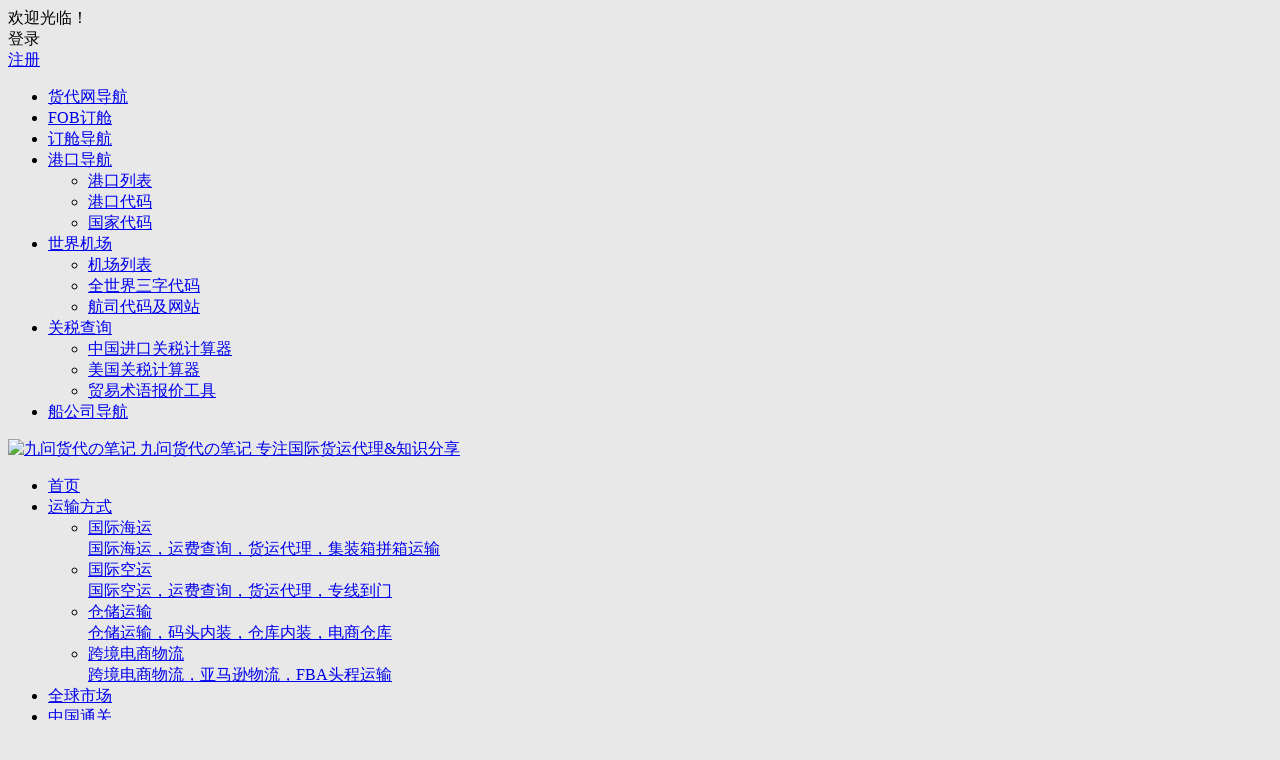

--- FILE ---
content_type: text/html; charset=UTF-8
request_url: https://www.519wen.cn/2086.html
body_size: 22290
content:
<!DOCTYPE html>
<html lang="zh-Hans">
<head>
<meta charset="UTF-8" />
<meta name="viewport" content="width=device-width, initial-scale=1.0, minimum-scale=1.0, maximum-scale=1.0, maximum-scale=0.0, user-scalable=no">
<meta http-equiv="Cache-Control" content="no-transform" />
<meta http-equiv="Cache-Control" content="no-siteapp" />
<title>马来西亚主要码头概览 | 九问货代の笔记</title>
<meta name="description" content="马来西亚作为东南亚的一个重要国家，地处马六甲海峡和南海的交汇处，拥有发达的港口和码头设施。在进行国际贸易和货物进出口时，了解马来西亚的主要码头及其运营集团与海关关区是至关重要的。本文将为您详细介绍马来西亚的几个主要码头，它们的网站，以及是否隶属于同一海关关区和运营集团。

一、马来西亚主要码头及其网站

1.马来西亚北港口（Northport）

官方网站：https://www.northport.com.my/

北港口位于马来西亚雪兰莪州的巴生港，是马来西亚最大的多用途港口之一，主要负责集装箱、散货和液体货物的运输。" />
<meta name="keywords" content="马来西亚,港口码头" />
<meta property="og:type" content="acticle">
<meta property="og:locale" content="zh-Hans" />
<meta property="og:title" content="马来西亚主要码头概览" />
<meta property="og:author" content="九问货代" />
<meta property="og:image" content="" />
<meta property="og:site_name" content="九问货代の笔记">
<meta property="og:description" content="马来西亚作为东南亚的一个重要国家，地处马六甲海峡和南海的交汇处，拥有发达的港口和码头设施。在进行国际贸易和货物进出口时，了解马来西亚的主要码头及其运营集团与海关关区是至关重要的。本文将为您详细介绍马来西亚的几个主要码头，它们的网站，以及是否隶属于同一海关关区和运营集团。

一、马来西亚主要码头及其网站

1.马来西亚北港口（Northport）

官方网站：https://www.northport.com.my/

北港口位于马来西亚雪兰莪州的巴生港，是马来西亚最大的多用途港口之一，主要负责集装箱、散货和液体货物的运输。" />
<meta property="og:url" content="https://www.519wen.cn/2086.html" />
<meta property="og:release_date" content="2023-05-11 00:09:30" />
<link rel="shortcut icon" href="https://www.519wen.cn/wp-content/uploads/2024/11/favicon.png">
<link rel="apple-touch-icon" sizes="114x114" href="https://www.519wen.cn/wp-content/uploads/2024/11/favicon.png" />
<link rel="pingback" href="https://www.519wen.cn/xmlrpc.php">
<meta name='robots' content='max-image-preview:large' />
	<style>img:is([sizes="auto" i], [sizes^="auto," i]) { contain-intrinsic-size: 3000px 1500px }</style>
	<link rel='stylesheet' id='ttp-frontend-css' href='https://www.519wen.cn/wp-content/plugins/table-template-plugin-v1.49/assets/css/frontend.css?ver=1.53.0' type='text/css' media='all' />
<link rel='stylesheet' id='font-awesome-css' href='https://cdnjs.cloudflare.com/ajax/libs/font-awesome/4.7.0/css/font-awesome.min.css?ver=6.8.3' type='text/css' media='all' />
<link rel='stylesheet' id='begin-style-css' href='https://www.519wen.cn/wp-content/themes/begin/style.css?ver=2023/12/13' type='text/css' media='all' />
<link rel='stylesheet' id='be-css' href='https://www.519wen.cn/wp-content/themes/begin/css/be.css?ver=2023/12/13' type='text/css' media='all' />
<link rel='stylesheet' id='dashicons-css' href='https://www.519wen.cn/wp-includes/css/dashicons.min.css?ver=6.8.3' type='text/css' media='all' />
<link rel='stylesheet' id='fonts-css' href='https://www.519wen.cn/wp-content/themes/begin/css/fonts/fonts.css?ver=2023/12/13' type='text/css' media='all' />
<link rel='stylesheet' id='iconfontd-css' href='https://at.alicdn.com/t/c/font_4169175_vlrtakb9c1l.css?ver=2023/12/13' type='text/css' media='all' />
<link rel='stylesheet' id='blocks-front-css' href='https://www.519wen.cn/wp-content/themes/begin/css/blocks-front.css?ver=2023/12/13' type='text/css' media='all' />
<link rel='stylesheet' id='prettify_normal-css' href='https://www.519wen.cn/wp-content/themes/begin/css/prettify-normal.css?ver=2023/12/13' type='text/css' media='all' />
<link rel='stylesheet' id='tablepress-default-css' href='https://www.519wen.cn/wp-content/plugins/tablepress/css/build/default.css?ver=3.1.3' type='text/css' media='all' />
<link rel='stylesheet' id='style-css' href='https://www.519wen.cn/wp-content/themes/begin/style-diy.css?ver=1.0' type='text/css' media='all' />
<script type="text/javascript" src="https://www.519wen.cn/wp-includes/js/jquery/jquery.min.js?ver=3.7.1" id="jquery-core-js"></script>
<script type="text/javascript" src="https://www.519wen.cn/wp-includes/js/jquery/jquery-migrate.min.js?ver=3.4.1" id="jquery-migrate-js"></script>
<script type="text/javascript" src="https://www.519wen.cn/wp-content/themes/begin/js/jquery.lazyload.js?ver=2023/12/13" id="lazyload-js"></script>
<script type="text/javascript" src="https://at.alicdn.com/t/c/font_4169178_4ni4x0dhp9a.js?ver=2023/12/13" id="iconsvg-js"></script>
<link rel="canonical" href="https://www.519wen.cn/2086.html" />
		<script type="text/javascript">
				(function(c,l,a,r,i,t,y){
					c[a]=c[a]||function(){(c[a].q=c[a].q||[]).push(arguments)};t=l.createElement(r);t.async=1;
					t.src="https://www.clarity.ms/tag/"+i+"?ref=wordpress";y=l.getElementsByTagName(r)[0];y.parentNode.insertBefore(t,y);
				})(window, document, "clarity", "script", "hj6zkdopb9");
		</script>
		<meta name='description' content='马来西亚作为东南亚的一个重要国家，地处马六甲海峡和南海的交汇处，拥有发达的港口和码头设施。在进行国际贸易和货物 [&hellip;]' />
<meta name='keywords' content='马来西亚,港口码头' />
<style type="text/css">:root {--be-hover: #dbdbdb;--be-bg-m: #dbdbdb;--be-m-bg: #dbdbdb;--be-bg-blue-r: #dbdbdb;--be-bg-btn: #dbdbdb;--be-shadow-h: #dbdbdb;--be-bg-blue: #dbdbdb;--be-bg-cat: #dbdbdb;--be-bg-hd: #dbdbdb;--be-bg-ht: #dbdbdb;--be-bg-htwo: #dbdbdb;--be-bg-btn-s: #dbdbdb;--be-blue-top: #dbdbdb;--be-bg-ico: #dbdbdb;--be-site-n: #000000;--be-site-d: #595959;--be-hover: #dd8500;--be-blue-top: #dd8500;--be-bg-m: #4a88bf;--be-bg-m-text: #4a88bf;--be-m-bg: #4a88bf;--be-bg-blue-r: #4a88bf;--be-bg-nav-o: #ffffff;--be-bg-glass-o: rffffff;--be-bg-btn: #1168bf;--be-shadow-h: #1168bf;--be-bg-blue: #1168bf;--be-bg-cat: #dd3333;--be-bg-ico: #dd3333;--be-bg-red: #dd3333;--be-bg-hd: #1e73be;--be-bg-btn-s: #8224e3;--be-border-epd: #dd3333;--be-bg-epd: #dd3333;--be-epd-t: #dd3333;}</style><style type="text/css" id="custom-background-css">
body.custom-background { background-color: #e8e8e8; }
</style>
			
<script async src="https://www.googletagmanager.com/gtag/js?id=G-12VFVY25T5, GT-NCH9R3F"></script>
<script>
	window.dataLayer = window.dataLayer || [];
	function gtag(){dataLayer.push(arguments);}
	gtag('js', new Date());

	gtag('config', 'G-12VFVY25T5, GT-NCH9R3F');
</script>

		
<script type="text/javascript">
	var _hmt = _hmt || [];
	(function(){
	var hm = document.createElement("script");
	hm.src = "https://hm.baidu.com/hm.js?ae66b2e9aa6ede80d89754252cbf70b7";
	hm.setAttribute('async', 'true');
	document.getElementsByTagName('head')[0].appendChild(hm);
	})();
</script>

		<link rel="icon" href="https://www.519wen.cn/wp-content/uploads/2024/11/favicon.png" sizes="32x32" />
<link rel="icon" href="https://www.519wen.cn/wp-content/uploads/2024/11/favicon.png" sizes="192x192" />
<link rel="apple-touch-icon" href="https://www.519wen.cn/wp-content/uploads/2024/11/favicon.png" />
<meta name="msapplication-TileImage" content="https://www.519wen.cn/wp-content/uploads/2024/11/favicon.png" />
		<style type="text/css" id="wp-custom-css">
			@media (max-width:992px){.indexbox .indexbox_title{display:block!important;overflow-x:scroll;width:auto;overflow-y:hidden;white-space:nowrap}
.indexbox .indexbox_title strong{display:inline-block!important}
}		</style>
		<script>
(function(){
var bp = document.createElement('script');
var curProtocol = window.location.protocol.split(':')[0];
if (curProtocol === 'https') {
bp.src = 'https://zz.bdstatic.com/linksubmit/push.js';
}
else {
bp.src = 'http://push.zhanzhang.baidu.com/push.js';
}
var s = document.getElementsByTagName("script")[0];
s.parentNode.insertBefore(bp, s);
})();
</script>
<!-- Google tag (gtag.js) -->
<script async src="https://www.googletagmanager.com/gtag/js?id=G-12VFVY25T5"></script>
<script>
  window.dataLayer = window.dataLayer || [];
  function gtag(){dataLayer.push(arguments);}
  gtag('js', new Date());

  gtag('config', 'G-12VFVY25T5');
</script>
</head>
<body class="wp-singular post-template-default single single-post postid-2086 single-format-standard custom-background wp-theme-begin f5a1" ontouchstart="">
<script>const SITE_ID = window.location.hostname;if (localStorage.getItem(SITE_ID + '-beNightMode')) {document.body.className += ' night';}</script>
<span class="be-progress"></span>
<div id="page" class="hfeed site copies beaos be_shadow debug">
<header id="masthead" class="site-header site-header-s nav-extend">
	<div id="header-main-g" class="header-main-g top-nav-show">
				<nav id="header-top" class="header-top">
			<div class="nav-top betip">
			<div id="user-profile">
								<div class="greet-top">
									<div class="user-wel">欢迎光临！</div>
							</div>
					
	
	<div class="login-reg login-admin">
									<div class="nav-set">
				 	<div class="nav-login">
						<div class="show-layer"><i class="be be-personoutline"></i>登录</div>
					</div>
				</div>
					
					<div class="nav-set">
				 <div class="nav-reg nav-reg-no">
					<a class="hz" href="https://www.519wen.cn/registered.html/"><i class="be be-timerauto"></i>注册</a>
				</div>
				<div class="clear"></div>
			</div>
			</div>
</div>
				
	<div class="nav-menu-top-box betip">
		<div class="nav-menu-top">
			<div class="menu-%e9%a1%b6%e9%83%a8%e5%af%bc%e8%88%aa-container"><ul id="menu-%e9%a1%b6%e9%83%a8%e5%af%bc%e8%88%aa" class="top-menu"><li id="menu-item-6672" class="menu-item menu-item-type-post_type menu-item-object-surl menu-item-6672 mega-menu menu-max-col"><a target="_blank" href="https://www.519wen.cn/go/huodaiwang">货代网导航</a></li>
<li id="menu-item-6543" class="menu-item menu-item-type-custom menu-item-object-custom menu-item-6543 mega-menu menu-max-col"><a target="_blank" href="https://www.519wen.cn/go/fob">FOB订舱</a></li>
<li id="menu-item-6635" class="menu-item menu-item-type-custom menu-item-object-custom menu-item-6635 mega-menu menu-max-col"><a target="_blank" href="https://dcwb.cn/">订舱导航</a></li>
<li id="menu-item-6540" class="menu-item menu-item-type-custom menu-item-object-custom menu-item-has-children menu-item-6540 mega-menu menu-max-col"><a target="_blank" href="https://www.519wen.cn/go/worldport">港口导航</a>
<ul class="sub-menu">
	<li id="menu-item-6597" class="menu-item menu-item-type-custom menu-item-object-custom menu-item-6597 mega-menu menu-max-col"><a target="_blank" href="https://worldport.cn/portlist">港口列表</a></li>
	<li id="menu-item-958" class="menu-item menu-item-type-post_type menu-item-object-page menu-item-958 mega-menu menu-max-col"><a target="_blank" href="https://www.519wen.cn/port.html">港口代码</a></li>
	<li id="menu-item-1648" class="menu-item menu-item-type-post_type menu-item-object-post menu-item-1648 mega-menu menu-max-col"><a target="_blank" href="https://www.519wen.cn/1228.html">国家代码</a></li>
</ul>
</li>
<li id="menu-item-6572" class="menu-item menu-item-type-custom menu-item-object-custom menu-item-has-children menu-item-6572 mega-menu menu-max-col"><a target="_blank" href="https://www.519wen.cn/go/airport">世界机场</a>
<ul class="sub-menu">
	<li id="menu-item-6598" class="menu-item menu-item-type-custom menu-item-object-custom menu-item-6598 mega-menu menu-max-col"><a target="_blank" href="https://worldairport.cn/code">机场列表</a></li>
	<li id="menu-item-1647" class="menu-item menu-item-type-post_type menu-item-object-post menu-item-1647 mega-menu menu-max-col"><a target="_blank" href="https://www.519wen.cn/915.html">全世界三字代码</a></li>
	<li id="menu-item-4832" class="menu-item menu-item-type-post_type menu-item-object-post menu-item-4832 mega-menu menu-max-col"><a href="https://www.519wen.cn/1254.html">航司代码及网站</a></li>
</ul>
</li>
<li id="menu-item-6539" class="menu-item menu-item-type-custom menu-item-object-custom menu-item-has-children menu-item-6539 mega-menu menu-max-col"><a target="_blank" href="https://www.519wen.cn/go/worldduty">关税查询</a>
<ul class="sub-menu">
	<li id="menu-item-6803" class="menu-item menu-item-type-post_type menu-item-object-hf_tool menu-item-6803 mega-menu menu-max-col"><a href="https://www.519wen.cn/freight-tool/hf-tool-china_tariff">中国进口关税计算器</a></li>
	<li id="menu-item-6804" class="menu-item menu-item-type-post_type menu-item-object-hf_tool menu-item-6804 mega-menu menu-max-col"><a href="https://www.519wen.cn/freight-tool/hf-tool-us_tariff">美国关税计算器</a></li>
	<li id="menu-item-6805" class="menu-item menu-item-type-post_type menu-item-object-hf_tool menu-item-6805 mega-menu menu-max-col"><a href="https://www.519wen.cn/freight-tool/hf-tool-incoterms_quote">贸易术语报价工具</a></li>
</ul>
</li>
<li id="menu-item-6542" class="menu-item menu-item-type-custom menu-item-object-custom menu-item-6542 mega-menu menu-max-col"><a target="_blank" href="https://www.519wen.cn/go/chuangongsi">船公司导航</a></li>
</ul></div>		</div>
				</div>
</div>
		</nav>
				<div id="menu-container" class="be-menu-main">
			<div id="navigation-top" class="navigation-top menu_c">
				<div class="be-nav-box">
					<div class="be-nav-l">
						<div class="be-nav-logo">
															<div class="logo-site">
																		<a href="https://www.519wen.cn/">
			<span class="logo-small"><img class="begd" src="https://www.519wen.cn/wp-content/uploads/2021/01/logo50.png" style="width: 50px;" alt="九问货代の笔记"></span>
			<span class="site-name-main">
									<span class="site-name">九问货代の笔记</span>
													<span class="site-description">专注国际货运代理&amp;知识分享</span>
							</span>
		</a>
	
	
								</div>
														</div>

											</div>

					<div class="be-nav-r">
													<div class="be-nav-wrap betip">
								<div id="site-nav-wrap" class="site-nav-main" style="margin-right: 66px">
									<div id="sidr-close">
										<div class="toggle-sidr-close"></div>
									</div>
									<nav id="site-nav" class="main-nav nav-ace">
													<div id="navigation-toggle" class="menu-but bars"><div class="menu-but-box"><div class="heng"></div></div></div>
	
		<div class="menu-%e4%b8%bb%e5%af%bc%e8%88%aa%e6%a0%8f-container"><ul id="menu-%e4%b8%bb%e5%af%bc%e8%88%aa%e6%a0%8f" class="down-menu nav-menu"><li id="menu-item-63" class="mycat menu-item menu-item-type-custom menu-item-object-custom menu-item-home menu-item-63 mega-menu menu-max-col"><a href="https://www.519wen.cn">首页</a></li>
<li id="menu-item-539" class="menu-item menu-item-type-taxonomy menu-item-object-category menu-item-has-children menu-item-539 mega-menu menu-max-col"><a href="https://www.519wen.cn/logistics">运输方式</a>
<ul class="sub-menu">
	<li id="menu-item-1286" class="menu-item menu-item-type-taxonomy menu-item-object-category menu-item-1286 mega-menu menu-max-col"><a href="https://www.519wen.cn/logistics/ocean">国际海运<div class="menu-des">国际海运，运费查询，货运代理，集装箱拼箱运输</div></a></li>
	<li id="menu-item-1288" class="menu-item menu-item-type-taxonomy menu-item-object-category menu-item-1288 mega-menu menu-max-col"><a href="https://www.519wen.cn/logistics/air">国际空运<div class="menu-des">国际空运，运费查询，货运代理，专线到门</div></a></li>
	<li id="menu-item-1289" class="menu-item menu-item-type-taxonomy menu-item-object-category menu-item-1289 mega-menu menu-max-col"><a href="https://www.519wen.cn/logistics/storage">仓储运输<div class="menu-des">仓储运输，码头内装，仓库内装，电商仓库</div></a></li>
	<li id="menu-item-1287" class="menu-item menu-item-type-taxonomy menu-item-object-category menu-item-1287 mega-menu menu-max-col"><a href="https://www.519wen.cn/logistics/e-logistics">跨境电商物流<div class="menu-des">跨境电商物流，亚马逊物流，FBA头程运输</div></a></li>
</ul>
</li>
<li id="menu-item-534" class="menu-item menu-item-type-taxonomy menu-item-object-category current-post-ancestor menu-item-534 mega-menu menu-max-col"><a href="https://www.519wen.cn/global">全球市场</a></li>
<li id="menu-item-535" class="menu-item menu-item-type-taxonomy menu-item-object-category menu-item-535 mega-menu menu-max-col"><a href="https://www.519wen.cn/custom">中国通关</a></li>
<li id="menu-item-536" class="menu-item menu-item-type-taxonomy menu-item-object-category menu-item-has-children menu-item-536 mega-menu menu-max-col"><a href="https://www.519wen.cn/tariffs">全球关税</a>
<ul class="sub-menu">
	<li id="menu-item-4939" class="menu-item menu-item-type-taxonomy menu-item-object-post_tag menu-item-4939 mega-menu menu-max-col"><a href="https://www.519wen.cn/tag/%e5%85%b3%e7%a8%8e%e6%9f%a5%e8%af%a2">关税税率查询</a></li>
</ul>
</li>
<li id="menu-item-538" class="menu-item menu-item-type-taxonomy menu-item-object-category menu-item-538 mega-menu menu-max-col"><a href="https://www.519wen.cn/trade">外贸知识</a></li>
<li id="menu-item-6973" class="menu-item menu-item-type-custom menu-item-object-custom menu-item-6973 mega-menu menu-max-col"><a href="https://www.519wen.cn/freight"><span class="dashicons dashicons-heart"></span>运费查询</a></li>
<li id="menu-item-6673" class="menu-item menu-item-type-post_type menu-item-object-page menu-item-6673 mega-menu menu-max-col"><a href="https://www.519wen.cn/favorite.html">货代导航</a></li>
</ul></div>
									</nav>
									<div class="clear"></div>

									<div class="sidr-login">
													<div class="mobile-login-point">
			<div class="mobile-login-author-back"><img src="" alt="bj"></div>
		</div>
										</div>
								</div>
																</div>
						
																					<span class="nav-search"></span>
													
													<div class="be-nav-login-but betip">
																									</div>
											</div>

									</div>
				<div class="clear"></div>
			</div>
		</div>
	</div>
	</header>
<div id="search-main" class="search-main">
	<div class="search-box fadeInDown animated">
		<div class="off-search-a"></div>
		<div class="search-area">
			<div class="search-wrap betip">
									<div class="search-tabs">
					<div class="search-item searchwp"><span class="search-wp">站内</span></div>					<div class="search-item searchbaidu"><span class="search-baidu">百度</span></div>					<div class="search-item searchgoogle"><span class="search-google">谷歌</span></div>					<div class="search-item searchbing"><span class="search-bing">必应</span></div>					<div class="search-item searchsogou"><span class="search-sogou">搜狗</span></div>					<div class="search-item search360"><span class="search-360">360</span></div>				</div>
				<div class="clear"></div>
									<div class="search-wp tab-search searchbar">
						<form method="get" id="searchform-so" autocomplete="off" action="https://www.519wen.cn/">
							<span class="search-input">
								<input type="text" value="" name="s" id="so" class="search-focus wp-input" placeholder="输入关键字" required />
								<button type="submit" id="searchsubmit-so" class="sbtu"><i class="be be-search"></i></button>
							</span>
														<div class="clear"></div>
						</form>
					</div>
				
								<div class="search-baidu tab-search searchbar">
					<script>
					function g(formname) {
						var url = "https://www.baidu.com/baidu";
						if (formname.s[1].checked) {
							formname.ct.value = "2097152";
						} else {
							formname.ct.value = "0";
						}
						formname.action = url;
						return true;
					}
					</script>
					<form name="f1" onsubmit="return g(this)" target="_blank" autocomplete="off">
						<span class="search-input">
							<input name=word class="swap_value search-focus baidu-input" placeholder="百度一下" />
							<input name=tn type=hidden value="bds" />
							<input name=cl type=hidden value="3" />
							<input name=ct type=hidden />
							<input name=si type=hidden value="www.519wen.cn" />
							<button type="submit" id="searchbaidu" class="search-close"><i class="be be-baidu"></i></button>
							<input name=s class="choose" type=radio />
							<input name=s class="choose" type=radio checked />
						</span>
					</form>
				</div>
				
									<div class="search-google tab-search searchbar">
						<form method="get" id="googleform" action="https://cse.google.com/cse" target="_blank" autocomplete="off">
							<span class="search-input">
								<input type="text" value="" name="q" id="google" class="search-focus google-input" placeholder="Google" />
								<input type="hidden" name="cx" value="005077649218303215363:ngrflw3nv8m" />
								<input type="hidden" name="ie" value="UTF-8" />
								<button type="submit" id="googlesubmit" class="search-close"><i class="cx cx-google"></i></button>
							</span>
						</form>
					</div>
				
								<div class="search-bing tab-search searchbar">
					<form method="get" id="bingform" action="https://www.bing.com/search" target="_blank" autocomplete="off" >
						<span class="search-input">
							<input type="text" value="" name="q" id="bing" class="search-focus bing-input" placeholder="Bing" />
							<input type="hidden" name="q1" value="site:www.519wen.cn">
							<button type="submit" id="bingsubmit" class="sbtu"><i class="cx cx-bing"></i></button>
						</span>
					</form>
				</div>
				
								<div class="search-360 tab-search searchbar">
					<form action="https://www.so.com/s" target="_blank" id="so360form" autocomplete="off">
						<span class="search-input">
							<input type="text" placeholder="360搜索" name="q" id="so360_keyword" class="search-focus input-360">
							<button type="submit" id="so360_submit" class="search-close"><i class="cx cx-liu"></i></button>
							<input type="hidden" name="ie" value="utf-8">
							<input type="hidden" name="src" value="zz_www.519wen.cn">
							<input type="hidden" name="site" value="www.519wen.cn">
							<input type="hidden" name="rg" value="1">
							<input type="hidden" name="inurl" value="">
						</span>
					</form>
				</div>
				
								<div class="search-sogou tab-search searchbar">
					<form action="https://www.sogou.com/web" target="_blank" name="sogou_queryform" autocomplete="off">
						<span class="search-input">
							<input type="text" placeholder="上网从搜狗开始" name="query" class="search-focus sogou-input">
							<button type="submit" id="sogou_submit" class="search-close" onclick="check_insite_input(document.sogou_queryform, 1)"><i class="cx cx-Sougou"></i></button>
							<input type="hidden" name="insite" value="www.519wen.cn">
						</span>
					</form>
				</div>
								<div class="clear"></div>

									<div class="search-hot-main">
						<div class="recently-searches"><h3 class="searches-title recently-searches-title"><i class="be be-favoriteoutline"></i>热门搜索</h3><ul class="recently-searches"><li class="search-item"><a href="https://www.519wen.cn/?s=Admin/login">Admin/login</a></li><li class="search-item"><a href="https://www.519wen.cn/?s=about.php">about.php</a></li><li class="search-item"><a href="https://www.519wen.cn/?s=alfa-rex.php">alfa-rex.php</a></li><li class="search-item"><a href="https://www.519wen.cn/?s=api">api</a></li><li class="search-item"><a href="https://www.519wen.cn/?s=index/\\think\\Module/Action/Param/${@phpinfo()}">index/\\think\\Module/Action/Param/${@phpinfo()}</a></li></ul></div>					</div>
												<nav class="search-nav betip">
					<div class="clear"></div>
					<div class="menu-%e8%8f%9c%e5%8d%95%e9%a1%b5%e9%9d%a2-container"><ul id="menu-%e8%8f%9c%e5%8d%95%e9%a1%b5%e9%9d%a2" class="search-menu"><li id="menu-item-1674" class="menu-item menu-item-type-taxonomy menu-item-object-category menu-item-1674 mega-menu menu-max-col"><a href="https://www.519wen.cn/trade">外贸知识</a></li>
<li id="menu-item-1868" class="menu-item menu-item-type-post_type menu-item-object-page menu-item-1868 mega-menu menu-max-col"><a href="https://www.519wen.cn/archives.html">文章归档</a></li>
<li id="menu-item-1869" class="menu-item menu-item-type-post_type menu-item-object-page menu-item-1869 mega-menu menu-max-col"><a href="https://www.519wen.cn/update.html">文章更新</a></li>
<li id="menu-item-1870" class="menu-item menu-item-type-post_type menu-item-object-page menu-item-1870 mega-menu menu-max-col"><a href="https://www.519wen.cn/tags.html">热门标签</a></li>
<li id="menu-item-6322" class="menu-item menu-item-type-post_type menu-item-object-tao menu-item-6322 mega-menu menu-max-col"><a href="https://www.519wen.cn/tao/5449.html">海运拼箱运费查询</a></li>
</ul></div>										</nav>
								<div class="clear"></div>
			</div>
		</div>
	</div>
	<div class="off-search"></div>
</div>			
						<nav class="bread">
			<div class="be-bread">
				<div class="breadcrumb"><span class="seat"></span><span class="home-text"><a href="https://www.519wen.cn/" rel="bookmark">首页</a></span><span class="home-text"><i class="be be-arrowright"></i></span><span><a href="https://www.519wen.cn/global">全球市场</a></span><i class="be be-arrowright"></i><span><a href="https://www.519wen.cn/global/malaysia">马来西亚</a></span><i class="be be-arrowright"></i><span class="current">马来西亚主要码头概览</span></div>			</div>
		</nav>
			
					
	<div class="header-sub">
		<div id="be-menu-widget" class="be-menu-widget be-menu-widget-4" data-aos=zoom-in>
			<aside id="nav_menu-20" class="widget widget_nav_menu" data-aos="zoom-in"><div class="menu-%e5%a4%b4%e9%83%a8%e8%8f%9c%e5%8d%95a-container"><ul id="menu-%e5%a4%b4%e9%83%a8%e8%8f%9c%e5%8d%95a" class="menu"><li id="menu-item-5395" class="menu-item menu-item-type-post_type menu-item-object-page menu-item-has-children menu-item-5395 mega-menu menu-max-col"><a href="https://www.519wen.cn/booking.html">九</a>
<ul class="sub-menu">
	<li id="menu-item-5387" class="menu-item menu-item-type-post_type menu-item-object-page menu-item-5387 mega-menu menu-max-col"><a href="https://www.519wen.cn/website.html">物流导航</a></li>
	<li id="menu-item-5390" class="menu-item menu-item-type-taxonomy menu-item-object-category menu-item-5390 mega-menu menu-max-col"><a href="https://www.519wen.cn/logistics/storage">仓储运输</a></li>
	<li id="menu-item-5397" class="menu-item menu-item-type-taxonomy menu-item-object-category menu-item-5397 mega-menu menu-max-col"><a href="https://www.519wen.cn/trade/trade-terms">贸易术语</a></li>
	<li id="menu-item-5396" class="menu-item menu-item-type-taxonomy menu-item-object-category menu-item-5396 mega-menu menu-max-col"><a href="https://www.519wen.cn/trade/coc">COC证书</a></li>
	<li id="menu-item-5414" class="menu-item menu-item-type-taxonomy menu-item-object-category menu-item-5414 mega-menu menu-max-col"><a href="https://www.519wen.cn/trade/lc">信用证</a></li>
	<li id="menu-item-5415" class="menu-item menu-item-type-taxonomy menu-item-object-category menu-item-5415 mega-menu menu-max-col"><a href="https://www.519wen.cn/trade/co">产地证</a></li>
</ul>
</li>
</ul></div><div class="clear"></div></aside><aside id="nav_menu-21" class="widget widget_nav_menu" data-aos="zoom-in"><div class="menu-%e5%a4%b4%e9%83%a8%e8%8f%9c%e5%8d%95b-container"><ul id="menu-%e5%a4%b4%e9%83%a8%e8%8f%9c%e5%8d%95b" class="menu"><li id="menu-item-5399" class="menu-item menu-item-type-post_type menu-item-object-page menu-item-has-children menu-item-5399 mega-menu menu-max-col"><a href="https://www.519wen.cn/contact-form.html">问</a>
<ul class="sub-menu">
	<li id="menu-item-5398" class="menu-item menu-item-type-post_type menu-item-object-page menu-item-5398 mega-menu menu-max-col"><a href="https://www.519wen.cn/freight.html">运费查询</a></li>
	<li id="menu-item-5429" class="menu-item menu-item-type-taxonomy menu-item-object-post_tag menu-item-5429 mega-menu menu-max-col"><a href="https://www.519wen.cn/tag/%e6%b8%af%e5%8f%a3%e7%a0%81%e5%a4%b4">港口码头</a></li>
	<li id="menu-item-5430" class="menu-item menu-item-type-taxonomy menu-item-object-post_tag menu-item-5430 mega-menu menu-max-col"><a href="https://www.519wen.cn/tag/%e6%9c%ba%e5%9c%ba">机场查询</a></li>
	<li id="menu-item-5431" class="menu-item menu-item-type-taxonomy menu-item-object-post_tag menu-item-5431 mega-menu menu-max-col"><a href="https://www.519wen.cn/tag/%e5%85%b3%e7%a8%8e%e6%9f%a5%e8%af%a2">关税税率</a></li>
	<li id="menu-item-5432" class="menu-item menu-item-type-taxonomy menu-item-object-post_tag menu-item-5432 mega-menu menu-max-col"><a href="https://www.519wen.cn/tag/%e6%94%bf%e5%ba%9c%e9%83%a8%e9%97%a8">政府部门</a></li>
	<li id="menu-item-5433" class="menu-item menu-item-type-taxonomy menu-item-object-post_tag menu-item-5433 mega-menu menu-max-col"><a href="https://www.519wen.cn/tag/%e7%a8%8e%e5%8f%b7%e6%9f%a5%e8%af%a2">税号查询</a></li>
</ul>
</li>
</ul></div><div class="clear"></div></aside><aside id="nav_menu-22" class="widget widget_nav_menu" data-aos="zoom-in"><div class="menu-%e5%a4%b4%e9%83%a8%e8%8f%9c%e5%8d%95c-container"><ul id="menu-%e5%a4%b4%e9%83%a8%e8%8f%9c%e5%8d%95c" class="menu"><li id="menu-item-5400" class="menu-item menu-item-type-post_type menu-item-object-page menu-item-has-children menu-item-5400 mega-menu menu-max-col"><a target="_blank" href="https://www.519wen.cn/favorite.html">货</a>
<ul class="sub-menu">
	<li id="menu-item-5401" class="menu-item menu-item-type-taxonomy menu-item-object-favorites menu-item-5401 mega-menu menu-max-col"><a href="https://www.519wen.cn/favorites/shipping-line">船司网站</a></li>
	<li id="menu-item-5402" class="menu-item menu-item-type-taxonomy menu-item-object-favorites menu-item-5402 mega-menu menu-max-col"><a href="https://www.519wen.cn/favorites/customs-website">海关网站</a></li>
	<li id="menu-item-5403" class="menu-item menu-item-type-taxonomy menu-item-object-favorites menu-item-5403 mega-menu menu-max-col"><a href="https://www.519wen.cn/favorites/air">国际空运</a></li>
	<li id="menu-item-5404" class="menu-item menu-item-type-taxonomy menu-item-object-favorites menu-item-5404 mega-menu menu-max-col"><a href="https://www.519wen.cn/favorites/duty">关税查询</a></li>
	<li id="menu-item-5405" class="menu-item menu-item-type-taxonomy menu-item-object-favorites menu-item-5405 mega-menu menu-max-col"><a href="https://www.519wen.cn/favorites/express">国际快递</a></li>
	<li id="menu-item-5436" class="menu-item menu-item-type-taxonomy menu-item-object-favorites menu-item-5436 mega-menu menu-max-col"><a href="https://www.519wen.cn/favorites/chinaport">码头查询</a></li>
</ul>
</li>
</ul></div><div class="clear"></div></aside><aside id="nav_menu-23" class="widget widget_nav_menu" data-aos="zoom-in"><div class="menu-%e5%a4%b4%e9%83%a8%e8%8f%9c%e5%8d%95d-container"><ul id="menu-%e5%a4%b4%e9%83%a8%e8%8f%9c%e5%8d%95d" class="menu"><li id="menu-item-6567" class="menu-item menu-item-type-custom menu-item-object-custom menu-item-has-children menu-item-6567 mega-menu menu-max-col"><a target="_blank" href="https://worldport.cn/">代</a>
<ul class="sub-menu">
	<li id="menu-item-5424" class="menu-item menu-item-type-post_type menu-item-object-surl menu-item-5424 mega-menu menu-max-col"><a target="_blank" href="https://www.519wen.cn/go/%e8%88%b9%e8%88%b6%e5%ae%9a%e4%bd%8d">船舶定位</a></li>
	<li id="menu-item-5427" class="menu-item menu-item-type-post_type menu-item-object-surl menu-item-5427 mega-menu menu-max-col"><a target="_blank" href="https://www.519wen.cn/go/%e7%a9%ba%e8%bf%90%e8%b7%9f%e8%b8%aa">空运跟踪</a></li>
	<li id="menu-item-5426" class="menu-item menu-item-type-post_type menu-item-object-surl menu-item-5426 mega-menu menu-max-col"><a target="_blank" href="https://www.519wen.cn/go/%e5%bf%ab%e9%80%92%e8%b7%9f%e8%b8%aa">快递跟踪</a></li>
	<li id="menu-item-5428" class="menu-item menu-item-type-post_type menu-item-object-surl menu-item-5428 mega-menu menu-max-col"><a target="_blank" href="https://www.519wen.cn/go/hs%e6%9f%a5%e8%af%a2">HS查询</a></li>
	<li id="menu-item-5425" class="menu-item menu-item-type-post_type menu-item-object-surl menu-item-5425 mega-menu menu-max-col"><a target="_blank" href="https://www.519wen.cn/go/%e9%9b%86%e8%a3%85%e7%ae%b1%e8%b7%9f%e8%b8%aa">货柜跟踪</a></li>
	<li id="menu-item-5435" class="menu-item menu-item-type-post_type menu-item-object-surl menu-item-5435 mega-menu menu-max-col"><a target="_blank" href="https://www.519wen.cn/go/%e8%8a%82%e6%97%a5%e6%9f%a5%e8%af%a2">节日查询</a></li>
</ul>
</li>
</ul></div><div class="clear"></div></aside>							<div class="clear"></div>
		</div>
	</div>


<div class="header-sub single-cover">
		<div class="cat-rec-box">
									<div class="cat-rec-main cat-rec-4">
					<a href="https://www.519wen.cn/logistics/air" rel="bookmark">
						<div class="cat-rec-content tra ms" data-aos=zoom-in>
							<div class="cat-rec lazy cat-rec-ico-img">
																																																																																</div>
							<h4 class="cat-rec-title">国际空运</h4>
															<div class="cat-rec-des"><p>国际空运，运费查询，货运代理，专线到门</p>
</div>
																						<div class="rec-adorn-s"></div><div class="rec-adorn-x"></div>
														<div class="clear"></div>
						</div>
					</a>
				</div>
							<div class="cat-rec-main cat-rec-4">
					<a href="https://www.519wen.cn/logistics/ocean" rel="bookmark">
						<div class="cat-rec-content tra ms" data-aos=zoom-in>
							<div class="cat-rec lazy cat-rec-ico-img">
																																																																																</div>
							<h4 class="cat-rec-title">国际海运</h4>
															<div class="cat-rec-des"><p>国际海运，运费查询，货运代理，集装箱拼箱运输</p>
</div>
																						<div class="rec-adorn-s"></div><div class="rec-adorn-x"></div>
														<div class="clear"></div>
						</div>
					</a>
				</div>
							<div class="cat-rec-main cat-rec-4">
					<a href="https://www.519wen.cn/custom/export-custom" rel="bookmark">
						<div class="cat-rec-content tra ms" data-aos=zoom-in>
							<div class="cat-rec lazy cat-rec-ico-img">
																																																																																</div>
							<h4 class="cat-rec-title">出口报关</h4>
															<div class="cat-rec-des"><p>出口报关，HS海关编码查询，产品归类，申报要素</p>
</div>
																						<div class="rec-adorn-s"></div><div class="rec-adorn-x"></div>
														<div class="clear"></div>
						</div>
					</a>
				</div>
							<div class="cat-rec-main cat-rec-4">
					<a href="https://www.519wen.cn/tariffs/guanshuichaxun" rel="bookmark">
						<div class="cat-rec-content tra ms" data-aos=zoom-in>
							<div class="cat-rec lazy cat-rec-ico-img">
																																																																																</div>
							<h4 class="cat-rec-title">关税查询工具</h4>
															<div class="cat-rec-des"><p>关税查询，各国进口税率，进口政策</p>
</div>
																						<div class="rec-adorn-s"></div><div class="rec-adorn-x"></div>
														<div class="clear"></div>
						</div>
					</a>
				</div>
							<div class="clear"></div>
	</div>
		</div>

			
	<div id="content" class="site-content site-small site-roll">
			<div class="like-left-box fds">
			<div class="like-left fadeInDown animated">			<div class="sharing-box betip" data-aos="zoom-in">
							<a class="be-btn-beshare be-btn-like use-beshare-like-btn" data-count="0" rel="external nofollow">
		<span class="sharetip bz like-number">
			点赞		</span>
		<div class="triangle-down"></div>
	</a>		<a class="be-btn-beshare be-btn-share use-beshare-social-btn" rel="external nofollow" data-hover="分享"><div class="arrow-share"></div></a>			<span class="post-link">https://www.519wen.cn/2086.html</span>
								<a class="tooltip be-btn-beshare be-btn-link be-btn-link-b use-beshare-link-btn" rel="external nofollow" onclick="myFunction()" onmouseout="outFunc()"><span class="sharetip bz copytip">复制链接</span></a>
			<a class="tooltip be-btn-beshare be-btn-link be-btn-link-l use-beshare-link-btn" rel="external nofollow" onclick="myFunction()" onmouseout="outFunc()"><span class="sharetip bz copytipl">复制链接</span></a>
				<a class="be-btn-beshare be-share-poster use-beshare-poster-btn" rel="external nofollow" data-hover="海报"><div class="arrow-share"></div></a>		</div>
	</div>
		</div>
	
		<div id="primary" class="content-area">

		<main id="main" class="be-main site-main" role="main">

			
				<article id="post-2086" class="post-item post ms">
		
			<header class="entry-header entry-header-c">
												<h1 class="entry-title">马来西亚主要码头概览</h1>									</header>

		<div class="entry-content">
			
			<div class="begin-single-meta begin-single-meta-c"><span class="single-meta-area"><span class="meta-date"><time datetime="2023-05-11 00:09:30">2023年5月11日 00:09:30</time></span><span class="meta-cat"><a href="https://www.519wen.cn/global/malaysia" rel="category tag">马来西亚</a></span><span class="comment"><span><span class="screen-reader-text">马来西亚主要码头概览</span>已关闭评论</span></span><span class="views"><i class="be be-eye ri"></i>3,032</span><span class="word-time"><span class="word-count">字数 1438</span><span class="reading-time">阅读4分47秒</span></span></span></div><span class="s-hide" title="侧边栏"><span class="off-side"></span></span>
							<div class="single-content">
																<p class="p1"><a href="https://www.519wen.cn/tag/malaysia" title="查看与 马来西亚 相关的文章" target="_blank"><span class="tag-key">马来西亚</span></a>作为东南亚的一个重要国家，地处马六甲海峡和南海的交汇处，拥有发达的港口和<span class='keyword-outer'><a href="https://www.519wen.cn/favorites/chinaport/" title="码头" target="_blank">码头</a></span>设施。在进行国际贸易和货物进出口时，了解<a href="https://www.519wen.cn/tag/malaysia" title="查看与 马来西亚 相关的文章" target="_blank"><span class="tag-key">马来西亚</span></a>的主要<span class='keyword-outer'><a href="https://www.519wen.cn/favorites/chinaport/" title="码头" target="_blank">码头</a></span>及其运营集团与海关关区是至关重要的。本文将为您详细介绍<a href="https://www.519wen.cn/tag/malaysia" title="查看与 马来西亚 相关的文章" target="_blank"><span class="tag-key">马来西亚</span></a>的几个主要<span class='keyword-outer'><a href="https://www.519wen.cn/favorites/chinaport/" title="码头" target="_blank">码头</a></span>，它们的网站，以及是否隶属于同一海关关区和运营集团。
<p class="p1">一、<a href="https://www.519wen.cn/tag/malaysia" title="查看与 马来西亚 相关的文章" target="_blank"><span class="tag-key">马来西亚</span></a>主要码头及其网站<span class="beupset53">文章源自九问货代九问货代の笔记-https://www.519wen.cn/2086.html</span>
<p class="p1">1.<a href="https://www.519wen.cn/tag/malaysia" title="查看与 马来西亚 相关的文章" target="_blank"><span class="tag-key">马来西亚</span></a>北港口（Northport）
<p class="p2"><span class="s1">官方网站：<a href="https://www.northport.com.my/" target="_blank" rel="noopener"><span class="s2">https://www.northport.com.my/</span></a></span>
<p class="p1">北港口位于<a href="https://www.519wen.cn/tag/malaysia" title="查看与 马来西亚 相关的文章" target="_blank"><span class="tag-key">马来西亚</span></a>雪兰莪州的巴生港，是<a href="https://www.519wen.cn/tag/malaysia" title="查看与 马来西亚 相关的文章" target="_blank"><span class="tag-key">马来西亚</span></a>最大的多用途港口之一，主要负责<span class='keyword-outer'><a href="https://www.519wen.cn/569/" title="集装箱" target="_blank">集装箱</a></span>、散货和液体货物的运输。
<p class="p1">2.<a href="https://www.519wen.cn/tag/malaysia" title="查看与 马来西亚 相关的文章" target="_blank"><span class="tag-key">马来西亚</span></a>西港（Westports）
<p class="p2"><span class="s1">官方网站：<a href="https://www.westportsholdings.com/" target="_blank" rel="noopener"><span class="s2">https://www.westportsmalaysia.com</span></a></span>
<p class="p1">西港位于巴生港，主要经营<span class='keyword-outer'><a href="https://www.519wen.cn/569/" title="集装箱" target="_blank">集装箱</a></span>、散货和液体货物运输业务。同时，该港口还设有现代化的港口设施，提供高效的货物装卸服务。
<p class="p1">3.丹绒班达尔港（Tanjung Pelepas Port）
<p class="p2"><span class="s1">官方网站：<a href="https://www.ptp.com.my/" target="_blank" rel="noopener"><span class="s2">https://www.ptp.com.my/</span></a></span>
<p class="p1">丹绒班达尔港位于<a href="https://www.519wen.cn/tag/malaysia" title="查看与 马来西亚 相关的文章" target="_blank"><span class="tag-key">马来西亚</span></a>柔佛州，靠近新加坡，是东南亚地区的一个主要集装箱港口。该港口以其高效率和现代化设施而闻名，吸引了众多国际航运公司将其作为东南亚地区的航运枢纽。
<p class="p1">4.关丹港（Kuantan Port）
<p class="p2"><span class="s1">官方网站：<a href="https://www.kuantanport.com.my/" target="_blank" rel="noopener"><span class="s2">https://www.kuantanport.com.my/</span></a></span>
<p class="p1">关丹港位于<a href="https://www.519wen.cn/tag/malaysia" title="查看与 马来西亚 相关的文章" target="_blank"><span class="tag-key">马来西亚</span></a>彭亨州，靠近南海，主要负责集装箱、散货和液体货物的运输。该港口拥有深水码头，可以容纳大型货轮，并为油轮和散货船提供优质服务。
<p class="p1">5.沙巴州哥达基纳巴卢港（Kota Kinabalu Port）
<p class="p2"><span class="s1">官方网站：<a href="https://spsb.com.my/" rel="external nofollow" target="_blank">https://spsb.com.my/</a></span>
<p class="p1">哥打基纳巴卢港位于马来西亚沙巴州，是该地区最重要的港口之一，主要负责集装箱、散货和液体货物的运输。港口还为渔船和客轮提供便利的服务。
<p class="p1">二、海关关区及运营集团
<ol class="ol1">
<li class="li1">北港口和西港均位于巴生港，属于同一个海关关区。它们分别由北港码头（马）有限公司（Northport Malaysia Bhd）和西港马来西亚有限公司（Westports Malaysia Sdn Bhd）管理。尽管它们位于同一地理位置，但由不同的公司运营。</li>
<li class="li1">丹绒班达尔港由丹绒班达尔港有限公司（Tanjung Pelepas Port Sdn Bhd）管理，属于柔佛州的海关关区。</li>
<li class="li1">彭亨港由彭亨港务局（Kuantan Port Authority）管理，属于彭亨州的海关关区。</li>
<li class="li1">哥打京那巴鲁港由沙巴港务局（Sabah Ports Authority）管理，属于沙巴州的海关关区。</li>
</ol>
<p class="p1">综上所述，马来西亚的主要码头并非由同一个运营集团管理，也不属于同一个海关关区
<p class="p1">。了解这些码头的运营集团和海关关区对于进行国际贸易和货物进出口是非常重要的，因为它们涉及到货物的通关、报关、税收以及其他相关法规的执行。
<p class="p1">三、建议与注意事项
<ol class="ol1">
<li class="li1">在选择进出口货物的码头时，务必了解各码头的特点和优势，以便为您的货物选择最合适的港口。</li>
<li class="li1">货物进出口时，应确保清楚了解所涉及的海关关区及其相关政策、法规和标准，以避免不必要的延误和额外费用。</li>
<li class="li1">了解各港口的运营集团和联系方式，以便在必要时与其沟通协调，确保货物运输的顺利进行。</li>
<li class="li1">在进行国际贸易时，密切关注马来西亚政府及其各码头官方网站发布的最新信息，以便了解当前的政策、法规和行业动态。</li>
</ol>
<p class="p1">总之，熟知马来西亚的主要码头、运营集团和海关关区，能够为您的国际贸易和货物进出口提供更为专业的参考和指导。在此基础上，您将能够更加顺利地进行货物运输和相关业务，助力您在马来西亚市场取得成功。
				</div>

			
			
							<div class="copyright-post betip" >
									</div>
		<div class="clear"></div>
							<div class="relat-post-box betip"><div class="relat-post betip">	
			<div class="r4">
			<div class="related-site">
				<figure class="related-site-img">
					<span class="load"><a class="sc" rel="external nofollow" href="https://www.519wen.cn/3251.html"><img src="https://www.519wen.cn/wp-content/uploads/2023/09/xlogo-280x210.png" data-original="https://www.519wen.cn/wp-content/uploads/2024/06/5.png" alt="阿曼港口概览" width="280" height="210"></a></span>				 </figure>
				<div class="related-title over"><a href="https://www.519wen.cn/3251.html" target="_blank">阿曼港口概览</a></div>
			</div>
		</div>
		
			<div class="r4">
			<div class="related-site">
				<figure class="related-site-img">
					<span class="load"><a class="sc" rel="external nofollow" href="https://www.519wen.cn/3476.html"><img src="https://www.519wen.cn/wp-content/uploads/2023/09/xlogo-280x210.png" data-original="https://www.519wen.cn/wp-content/uploads/2024/06/7.png" alt="几内亚的主要港口和码头概览" width="280" height="210"></a></span>				 </figure>
				<div class="related-title over"><a href="https://www.519wen.cn/3476.html" target="_blank">几内亚的主要港口和码头概览</a></div>
			</div>
		</div>
		
			<div class="r4">
			<div class="related-site">
				<figure class="related-site-img">
					<span class="load"><a class="sc" rel="external nofollow" href="https://www.519wen.cn/1701.html"><img src="https://www.519wen.cn/wp-content/uploads/2023/09/xlogo-280x210.png" data-original="https://www.519wen.cn/wp-content/uploads/2024/06/5.png" alt="广州港，黄埔港，以及南沙港区介绍" width="280" height="210"></a></span>				 </figure>
				<div class="related-title over"><a href="https://www.519wen.cn/1701.html" target="_blank">广州港，黄埔港，以及南沙港区介绍</a></div>
			</div>
		</div>
		
			<div class="r4">
			<div class="related-site">
				<figure class="related-site-img">
					<span class="load"><a class="sc" rel="external nofollow" href="https://www.519wen.cn/3465.html"><img src="https://www.519wen.cn/wp-content/uploads/2023/09/xlogo-280x210.png" data-original="https://www.519wen.cn/wp-content/uploads/2024/06/10.png" alt="毛里塔尼亚的主要港口与码头概览" width="280" height="210"></a></span>				 </figure>
				<div class="related-title over"><a href="https://www.519wen.cn/3465.html" target="_blank">毛里塔尼亚的主要港口与码头概览</a></div>
			</div>
		</div>
		<div class="clear"></div></div></div>						<div class="sharing-box betip" data-aos="zoom-in">
							<a class="be-btn-beshare be-btn-like use-beshare-like-btn" data-count="0" rel="external nofollow">
		<span class="sharetip bz like-number">
			点赞		</span>
		<div class="triangle-down"></div>
	</a>		<a class="be-btn-beshare be-btn-share use-beshare-social-btn" rel="external nofollow" data-hover="分享"><div class="arrow-share"></div></a>			<span class="post-link">https://www.519wen.cn/2086.html</span>
								<a class="tooltip be-btn-beshare be-btn-link be-btn-link-b use-beshare-link-btn" rel="external nofollow" onclick="myFunction()" onmouseout="outFunc()"><span class="sharetip bz copytip">复制链接</span></a>
			<a class="tooltip be-btn-beshare be-btn-link be-btn-link-l use-beshare-link-btn" rel="external nofollow" onclick="myFunction()" onmouseout="outFunc()"><span class="sharetip bz copytipl">复制链接</span></a>
				<a class="be-btn-beshare be-share-poster use-beshare-poster-btn" rel="external nofollow" data-hover="海报"><div class="arrow-share"></div></a>		</div>
								<div class="s-weixin b-weixin betip" data-aos="zoom-in">
			<div class="weimg-my weimg1">
				<div>
					<strong>我的微信</strong>
				</div>
				<div>微信扫一扫</div>
				<div class="copy-weixin">
					<img src="https://www.519wen.cn/wp-content/uploads/2023/09/wx.png" alt="weinxin">
					<div class="weixinbox">
						<div class="btn-weixin-copy"><div class="btn-weixin"><i class="be be-clipboard"></i></div></div>
						<div class="weixin-id">我的微信</div>
					</div>
				</div>
			</div>
			<div class="weimg-my weimg2">
				<div>
					<strong>我的微信公众号</strong>
				</div>
				<div>微信扫一扫</div>
				<div class="copy-weixin">
					<img src="https://www.519wen.cn/wp-content/uploads/2021/09/1632696773-wxgzh.jpg" alt="weinxin">
					<div class="weixinbox">
						<div class="btn-weixin-copy"><div class="btn-weixin"><i class="be be-clipboard"></i></div></div>
						<div class="weixin-id">我的公众号</div>
					</div>
				</div>
			</div>
							<div class="clear"></div>
		</div>
		
	<div class="content-empty"></div>
				<div class="tg-pc tg-site betip"><script async src="https://pagead2.googlesyndication.com/pagead/js/adsbygoogle.js?client=ca-pub-7506009920683728"
     crossorigin="anonymous"></script>
<!-- 展示1 -->
<ins class="adsbygoogle"
     style="display:block"
     data-ad-client="ca-pub-7506009920683728"
     data-ad-slot="7336242220"
     data-ad-format="auto"
     data-full-width-responsive="true"></ins>
<script>
     (adsbygoogle = window.adsbygoogle || []).push({});
</script>	</div>
		<footer class="single-footer">
		<div class="single-cat-tag"><div class="single-cat"><i class="be be-sort"></i><a href="https://www.519wen.cn/global/malaysia" rel="category tag">马来西亚</a></div></div>	</footer>

				<div class="clear"></div>
	</div>

	</article>


									<div class="authorbio ms load betip" data-aos=zoom-in>
					<ul class="spostinfo">
											<li>本文由 <strong><a rel="external nofollow" href="https://www.519wen.cn/author/jevon" title="由 九问货代 发布">九问货代</a></strong> 发表于 2023年5月11日 00:09:30</li>
						<li class="reprinted"><strong>转载请务必保留本文链接，如有侵权，请联系站长删除：</strong>https://www.519wen.cn/2086.html</li>
			</ul>
			<div class="clear"></div>
</div>
				
									<div class="single-code-tag betip">
	
	
	<div class='clear'></div>
	<div class="apc-ajax-post-item-wrap ajax-cat-post-wrap" data-more="more" data-apc-ajax-post-item='{"show_filter":"yes","btn":"yes","btn_all":"no","initial":"-1","layout":"1","post_type":"post","posts_per_page":"4","cat":"174,362","terms":"","paginate":"no","hide_empty":"true","orderby":"rand","order":"DESC","meta_key":"","more":"more","mid":"","style":"photo","listimg":"","column":"4","infinite":"","animation":"","item_id":"","slider":"","tags":"tag","special":"","prev_next":"true","img":"","sticky":"","top":"","children":"true","author":""}'>
					<div class="acx-filter-div" data-layout="1">
				<ul>
																<li class="bea-texonomy ms apc-cat-btu" data_id="174" data-aos=zoom-in>马来西亚</li>
											<li class="bea-texonomy ms apc-cat-btu" data_id="362" data-aos=zoom-in>港口码头</li>
									</ul>
			</div>
		
		<div class="acx-ajax-container">
			<div class="acx-loader">
				<div class="dual-ring"></div>
			</div>
			<div class="beall-filter-result">
				<div class="apc-postitem-wrapper">	
		
		
		
		
		
					<section class="picture-area content-area grid-cat-4">
			<div class="apc-post-item apc_layout_1 ">
															<article id="post-3023" class="post-item-list post picture scl" data-aos="zoom-in"
>
							<div class="picture-box sup">
								<figure class="picture-img gdz">
																			<span class="load"><a class="sc" rel="external nofollow" href="https://www.519wen.cn/3023.html"><img src="https://www.519wen.cn/wp-content/uploads/2023/09/xlogo-280x210.png" data-original="https://www.519wen.cn/wp-content/uploads/2024/06/4.png" alt="冰岛的主要港口和码头概览" width="280" height="210"></a></span>																	</figure>
								<h2 class="grid-title gdz"><a href="https://www.519wen.cn/3023.html" rel="bookmark">冰岛的主要港口和码头概览</a></h2>								<span class="grid-inf gdz">
					<span class="g-cat"><a href="https://www.519wen.cn/global/iceland">冰岛</a></span>
		<span class="grid-inf-l">
				<span class="views"><i class="be be-eye ri"></i>2,268</span>		<span class="date"><time datetime="2023-07-09 22:02:33">07/09</time></span>			</span>
</span>
								<div class="clear"></div>
							</div>
						</article>
																				<article id="post-2855" class="post-item-list post picture scl" data-aos="zoom-in"
>
							<div class="picture-box sup">
								<figure class="picture-img gdz">
																			<span class="load"><a class="sc" rel="external nofollow" href="https://www.519wen.cn/2855.html"><img src="https://www.519wen.cn/wp-content/uploads/2023/09/xlogo-280x210.png" data-original="https://www.519wen.cn/wp-content/uploads/2024/06/10.png" alt="匈牙利的主要港口与码头概述" width="280" height="210"></a></span>																	</figure>
								<h2 class="grid-title gdz"><a href="https://www.519wen.cn/2855.html" rel="bookmark">匈牙利的主要港口与码头概述</a></h2>								<span class="grid-inf gdz">
					<span class="g-cat"><a href="https://www.519wen.cn/global/hungary">匈牙利</a></span>
		<span class="grid-inf-l">
				<span class="views"><i class="be be-eye ri"></i>3,007</span>		<span class="date"><time datetime="2023-07-04 19:10:03">07/04</time></span>			</span>
</span>
								<div class="clear"></div>
							</div>
						</article>
																				<article id="post-2184" class="post-item-list post picture scl" data-aos="zoom-in"
>
							<div class="picture-box sup">
								<figure class="picture-img gdz">
																			<span class="load"><a class="sc" rel="external nofollow" href="https://www.519wen.cn/2184.html"><img src="https://www.519wen.cn/wp-content/uploads/2023/09/xlogo-280x210.png" data-original="https://www.519wen.cn/wp-content/uploads/2024/06/3.png" alt="缅甸主要码头介绍，以及官方网站" width="280" height="210"></a></span>																	</figure>
								<h2 class="grid-title gdz"><a href="https://www.519wen.cn/2184.html" rel="bookmark">缅甸主要码头介绍，以及官方网站</a></h2>								<span class="grid-inf gdz">
					<span class="g-cat"><a href="https://www.519wen.cn/global/myanmar">缅甸</a></span>
		<span class="grid-inf-l">
				<span class="views"><i class="be be-eye ri"></i>1,721</span>		<span class="date"><time datetime="2023-06-08 22:39:30">06/08</time></span>			</span>
</span>
								<div class="clear"></div>
							</div>
						</article>
																				<article id="post-3203" class="post-item-list post picture scl" data-aos="zoom-in"
>
							<div class="picture-box sup">
								<figure class="picture-img gdz">
																			<span class="load"><a class="sc" rel="external nofollow" href="https://www.519wen.cn/3203.html"><img src="https://www.519wen.cn/wp-content/uploads/2023/09/xlogo-280x210.png" data-original="https://www.519wen.cn/wp-content/uploads/2024/06/3.png" alt="土耳其主要港口的概述" width="280" height="210"></a></span>																	</figure>
								<h2 class="grid-title gdz"><a href="https://www.519wen.cn/3203.html" rel="bookmark">土耳其主要港口的概述</a></h2>								<span class="grid-inf gdz">
					<span class="g-cat"><a href="https://www.519wen.cn/global/turkey">土耳其</a></span>
		<span class="grid-inf-l">
				<span class="views"><i class="be be-eye ri"></i>5,393</span>		<span class="date"><time datetime="2023-07-20 07:25:42">07/20</time></span>			</span>
</span>
								<div class="clear"></div>
							</div>
						</article>
												</div>
		
		
		
		<div class="clear"></div>
		<div class="apc-posts-navigation" data-aos="zoom-in"
>
			<div class='clear ajax-navigation'></div><div data-paged='1' data-next='2' class=' apc-post-item-load-more'><span class='apc-load-more'><i class='be be-more'></i></span></div>			<div class='clear'></div>
		</div>
	</section>
	</div>			</div>
		</div>
	</div>

			</div>
				
									<div class="single-goods" data-aos=zoom-in>
	
	<div class="tl4 tm4">
		<div class="single-goods-main fd">
			<figure class="single-goods-img ms">
				<span class="load"><a class="sc" rel="external nofollow" href="https://www.519wen.cn/tao/5221.html"><img src="https://www.519wen.cn/wp-content/uploads/2023/09/xlogo-400x400.png" data-original="https://qiuniu.519wen.cn/wp-content/uploads/2023/04/1681313634-202304122331.jpeg" alt="深圳到印尼雅加达JAKARTA海运费查询" width="400" height="400"></a></span>			</figure>
							<div class="single-goods-pricex">USD200/350元</div>
						<h2 class="single-goods-title"><a href="https://www.519wen.cn/tao/5221.html" rel="bookmark">深圳到印尼雅加达JAKARTA海运费查询</a></h2>			<div class="clear"></div>
		</div>
	</div>

	
	<div class="tl4 tm4">
		<div class="single-goods-main fd">
			<figure class="single-goods-img ms">
				<span class="load"><a class="sc" rel="external nofollow" href="https://www.519wen.cn/tao/5620.html"><img src="https://www.519wen.cn/wp-content/uploads/2023/09/xlogo-400x400.png" data-original="https://qiuniu.519wen.cn/wp-content/uploads/2023/04/1681313634-202304122331.jpeg" alt="深圳到阿曼海运费查询" width="400" height="400"></a></span>			</figure>
							<div class="single-goods-pricex">USD775/875元</div>
						<h2 class="single-goods-title"><a href="https://www.519wen.cn/tao/5620.html" rel="bookmark">深圳到阿曼海运费查询</a></h2>			<div class="clear"></div>
		</div>
	</div>

	
	<div class="tl4 tm4">
		<div class="single-goods-main fd">
			<figure class="single-goods-img ms">
				<span class="load"><a class="sc" rel="external nofollow" href="https://www.519wen.cn/tao/6521.html"><img src="https://www.519wen.cn/wp-content/uploads/2023/09/xlogo-400x400.png" data-original="https://qiuniu.519wen.cn/wp-content/uploads/2023/04/1681313634-202304122331.jpeg" alt="深圳到墨西哥海运费查询" width="400" height="400"></a></span>			</figure>
							<div class="single-goods-pricex">USD2100/2900元</div>
						<h2 class="single-goods-title"><a href="https://www.519wen.cn/tao/6521.html" rel="bookmark">深圳到墨西哥海运费查询</a></h2>			<div class="clear"></div>
		</div>
	</div>

	
	<div class="tl4 tm4">
		<div class="single-goods-main fd">
			<figure class="single-goods-img ms">
				<span class="load"><a class="sc" rel="external nofollow" href="https://www.519wen.cn/tao/5230.html"><img src="https://www.519wen.cn/wp-content/uploads/2023/09/xlogo-400x400.png" data-original="https://www.519wen.cn/wp-content/uploads/2023/04/1681313634-202304122331.jpeg" alt="深圳到韩国海运费查询" width="400" height="400"></a></span>			</figure>
							<div class="single-goods-pricex">USD80/100元</div>
						<h2 class="single-goods-title"><a href="https://www.519wen.cn/tao/5230.html" rel="bookmark">深圳到韩国海运费查询</a></h2>			<div class="clear"></div>
		</div>
	</div>

			<div class="clear"></div>
</div>				
				<div id="single-widget" class="betip single-widget-2">
	<div class="single-wt" data-aos=zoom-in>
		<aside id="cat_popular-6" class="widget cat_popular ms" data-aos="zoom-in"><h3 class="widget-title"><span class="s-icon"></span><span class="title-i"><span></span><span></span><span></span><span></span></span>本类热门</h3>
<div id="hot_comment_widget">
			<ul>
											<li class="srm"><span class="new-title"><span class='li-icon li-icon-1'>1</span><a href="https://www.519wen.cn/2097.html" rel="bookmark">马来西亚进口货物税收解析：关税、增值税与抵扣机制</a></span></li>
												<li class="srm"><span class="new-title"><span class='li-icon li-icon-2'>2</span><a href="https://www.519wen.cn/2089.html" rel="bookmark">马来西亚公司注册号与税号查询指南</a></span></li>
												<li class="srm"><span class="new-title"><span class='li-icon li-icon-3'>3</span><a href="https://www.519wen.cn/2087.html" rel="bookmark">马来西亚主要机场及航空公司概览</a></span></li>
												<li class="srm"><span class="new-title"><span class='li-icon li-icon-4'>4</span><a href="https://www.519wen.cn/744.html" rel="bookmark">马来西亚关税概览</a></span></li>
												<li class="srm"><span class="new-title"><span class='li-icon li-icon-5'>5</span><a href="https://www.519wen.cn/2099.html" rel="bookmark">马来西亚保税区一览：数量、位置及相关网站</a></span></li>
								</ul>
</div>

<div class="clear"></div></aside><aside id="related_post-3" class="widget related_post ms" data-aos="zoom-in"><h3 class="widget-title"><span class="s-icon"></span><span class="title-i"><span></span><span></span><span></span><span></span></span>相关文章</h3>
<div class="post_cat">
			<ul>
		
							<li class="srm the-icon"><a href="https://www.519wen.cn/3871.html" rel="bookmark">瓜德罗普港口与码头资源概述</a></li>
			
		
							<li class="srm the-icon"><a href="https://www.519wen.cn/3877.html" rel="bookmark">阿鲁巴的主要港口和码头概览</a></li>
			
		
							<li class="srm the-icon"><a href="https://www.519wen.cn/3894.html" rel="bookmark">圣马丁岛的主要港口和码头有哪些？</a></li>
			
		
							<li class="srm the-icon"><a href="https://www.519wen.cn/3931.html" rel="bookmark">基里巴斯海运港口概览</a></li>
			
		
							<li class="srm the-icon"><a href="https://www.519wen.cn/3958.html" rel="bookmark">哈萨克斯坦主要港口及码头概览</a></li>
			
			</ul>
</div>

<div class="clear"></div></aside>	</div>
			<div class="clear"></div>
</div>

						
			<div class="slider-rolling-box ms betip" data-aos=zoom-in>
			<div id="slider-rolling" class="owl-carousel be-rolling single-rolling">
									<div id="post-2103" class="post-item-list post scrolling-img">
						<div class="scrolling-thumbnail"><a class="sc" rel="external nofollow" href="https://www.519wen.cn/2103.html"><img src="https://www.519wen.cn/wp-content/uploads/2024/06/2.png" alt="马来西亚公司与个人进口要求解析" width="280" height="210"></a></div>
						<div class="clear"></div>
						<h2 class="grid-title over"><a href="https://www.519wen.cn/2103.html" target="_blank" rel="bookmark">马来西亚公司与个人进口要求解析</a></h2>						<div class="clear"></div>
					</div>
									<div id="post-2101" class="post-item-list post scrolling-img">
						<div class="scrolling-thumbnail"><a class="sc" rel="external nofollow" href="https://www.519wen.cn/2101.html"><img src="https://www.519wen.cn/wp-content/uploads/2024/06/9.png" alt="中国进口到马来西亚：享受免关税优惠的条件与商品名录解析" width="280" height="210"></a></div>
						<div class="clear"></div>
						<h2 class="grid-title over"><a href="https://www.519wen.cn/2101.html" target="_blank" rel="bookmark">中国进口到马来西亚：享受免关税优惠的条件与商品名录解析</a></h2>						<div class="clear"></div>
					</div>
									<div id="post-2100" class="post-item-list post scrolling-img">
						<div class="scrolling-thumbnail"><a class="sc" rel="external nofollow" href="https://www.519wen.cn/2100.html"><img src="https://www.519wen.cn/wp-content/uploads/2024/06/6.png" alt="了解马来西亚人的风俗习惯与禁忌：助您更顺利地开展业务合作" width="280" height="210"></a></div>
						<div class="clear"></div>
						<h2 class="grid-title over"><a href="https://www.519wen.cn/2100.html" target="_blank" rel="bookmark">了解马来西亚人的风俗习惯与禁忌：助您更顺利地开展业务合作</a></h2>						<div class="clear"></div>
					</div>
									<div id="post-2099" class="post-item-list post scrolling-img">
						<div class="scrolling-thumbnail"><a class="sc" rel="external nofollow" href="https://www.519wen.cn/2099.html"><img src="https://www.519wen.cn/wp-content/uploads/2024/06/1.png" alt="马来西亚保税区一览：数量、位置及相关网站" width="280" height="210"></a></div>
						<div class="clear"></div>
						<h2 class="grid-title over"><a href="https://www.519wen.cn/2099.html" target="_blank" rel="bookmark">马来西亚保税区一览：数量、位置及相关网站</a></h2>						<div class="clear"></div>
					</div>
									<div id="post-2098" class="post-item-list post scrolling-img">
						<div class="scrolling-thumbnail"><a class="sc" rel="external nofollow" href="https://www.519wen.cn/2098.html"><img src="https://www.519wen.cn/wp-content/uploads/2024/06/5.png" alt="巴生港集装箱码头概览：运营管理、关区及在线查询服务" width="280" height="210"></a></div>
						<div class="clear"></div>
						<h2 class="grid-title over"><a href="https://www.519wen.cn/2098.html" target="_blank" rel="bookmark">巴生港集装箱码头概览：运营管理、关区及在线查询服务</a></h2>						<div class="clear"></div>
					</div>
									<div id="post-2097" class="post-item-list post scrolling-img">
						<div class="scrolling-thumbnail"><a class="sc" rel="external nofollow" href="https://www.519wen.cn/2097.html"><img src="https://www.519wen.cn/wp-content/uploads/2024/06/7.png" alt="马来西亚进口货物税收解析：关税、增值税与抵扣机制" width="280" height="210"></a></div>
						<div class="clear"></div>
						<h2 class="grid-title over"><a href="https://www.519wen.cn/2097.html" target="_blank" rel="bookmark">马来西亚进口货物税收解析：关税、增值税与抵扣机制</a></h2>						<div class="clear"></div>
					</div>
									<div id="post-2096" class="post-item-list post scrolling-img">
						<div class="scrolling-thumbnail"><a class="sc" rel="external nofollow" href="https://www.519wen.cn/2096.html"><img src="https://www.519wen.cn/wp-content/uploads/2024/06/10.png" alt="马来西亚对中国货物实施反倾销税：涉及产品及相应关税一览" width="280" height="210"></a></div>
						<div class="clear"></div>
						<h2 class="grid-title over"><a href="https://www.519wen.cn/2096.html" target="_blank" rel="bookmark">马来西亚对中国货物实施反倾销税：涉及产品及相应关税一览</a></h2>						<div class="clear"></div>
					</div>
									<div id="post-2095" class="post-item-list post scrolling-img">
						<div class="scrolling-thumbnail"><a class="sc" rel="external nofollow" href="https://www.519wen.cn/2095.html"><img src="https://www.519wen.cn/wp-content/uploads/2024/06/10.png" alt="马来西亚进口货物相关政府部门一览：有效沟通助您顺利通关" width="280" height="210"></a></div>
						<div class="clear"></div>
						<h2 class="grid-title over"><a href="https://www.519wen.cn/2095.html" target="_blank" rel="bookmark">马来西亚进口货物相关政府部门一览：有效沟通助您顺利通关</a></h2>						<div class="clear"></div>
					</div>
									<div id="post-2088" class="post-item-list post scrolling-img">
						<div class="scrolling-thumbnail"><a class="sc" rel="external nofollow" href="https://www.519wen.cn/2088.html"><img src="https://www.519wen.cn/wp-content/uploads/2024/06/1.png" alt="马来西亚税号申请指南：公司、个人及外国人在线办理方法与网站" width="280" height="210"></a></div>
						<div class="clear"></div>
						<h2 class="grid-title over"><a href="https://www.519wen.cn/2088.html" target="_blank" rel="bookmark">马来西亚税号申请指南：公司、个人及外国人在线办理方法与网站</a></h2>						<div class="clear"></div>
					</div>
									<div id="post-2087" class="post-item-list post scrolling-img">
						<div class="scrolling-thumbnail"><a class="sc" rel="external nofollow" href="https://www.519wen.cn/2087.html"><img src="https://www.519wen.cn/wp-content/uploads/2024/06/6.png" alt="马来西亚主要机场及航空公司概览" width="280" height="210"></a></div>
						<div class="clear"></div>
						<h2 class="grid-title over"><a href="https://www.519wen.cn/2087.html" target="_blank" rel="bookmark">马来西亚主要机场及航空公司概览</a></h2>						<div class="clear"></div>
					</div>
											</div>

			<div class="slider-rolling-lazy ajax-owl-loading srfl-6">
									<div id="post-2103" class="post-item-list post scrolling-img">
						<div class="scrolling-thumbnail"><a class="sc" rel="external nofollow" href="https://www.519wen.cn/2103.html"><img src="https://www.519wen.cn/wp-content/uploads/2024/06/2.png" alt="马来西亚公司与个人进口要求解析" width="280" height="210"></a></div>
						<div class="clear"></div>
						<h2 class="grid-title over"><a href="#">加载中...</a></h2>
						<div class="clear"></div>
					</div>
												</div>

						</div>
		
				
				<nav class="post-nav-img betip" data-aos=zoom-in>
					<div class="nav-img-box post-previous-box ms">
					<figure class="nav-thumbnail"><span class="load"><a class="sc" rel="external nofollow" href="https://www.519wen.cn/2085.html"><img src="https://www.519wen.cn/wp-content/uploads/2023/09/xlogo-280x210.png" data-original="https://www.519wen.cn/wp-content/uploads/2024/06/4.png" alt="马来西亚进口商业货物指南：公司与个人进口条件解析" width="280" height="210"></a></span></figure>
					<a href="https://www.519wen.cn/2085.html">
						<div class="nav-img post-previous-img">
							<div class="post-nav">上一篇</div>
							<div class="nav-img-t">马来西亚进口商业货物指南：公司与个人进口条件解析</div>
						</div>
					</a>
				</div>
								<div class="nav-img-box post-next-box ms">
					<figure class="nav-thumbnail"><span class="load"><a class="sc" rel="external nofollow" href="https://www.519wen.cn/2091.html"><img src="https://www.519wen.cn/wp-content/uploads/2023/09/xlogo-280x210.png" data-original="https://www.519wen.cn/wp-content/uploads/2024/06/4.png" alt="马来西亚海关系统注册及使用指南：让进口货物通关更轻松" width="280" height="210"></a></span></figure>
					<a href="https://www.519wen.cn/2091.html">
						<div class="nav-img post-next-img">
							<div class="post-nav">下一篇</div>
							<div class="nav-img-t">马来西亚海关系统注册及使用指南：让进口货物通关更轻松</div>
						</div>
					</a>
				</div>
							<div class="clear"></div>
</nav>

				
				
			
		</main>
	</div>

<div id="sidebar" class="widget-area all-sidebar">

	
			<aside id="widget_notice-8" class="widget widget_notice ms" data-aos="zoom-in"><h3 class="widget-title"><span class="title-i"><span></span><span></span><span></span><span></span></span>现舱特价</h3>
<div class="zm-notice">

					<div class="list-img-box"><img src="https://www.519wen.cn/wp-content/themes/begin/img/default/random/320.jpg" alt="notice"></div>
		<div class="clear"></div>
		<div class="notice-main notice-main-img">
				<ul class="list placardtxt owl-carousel">
									<li><a href="https://www.519wen.cn/bulletin/6659.html" rel="bookmark"><i class="be be-volumedown ri"></i>欧洲海运特价收货</a></li>						<li><a href="https://www.519wen.cn/bulletin/6646.html" rel="bookmark"><i class="be be-volumedown ri"></i>深圳-中南美海运现舱6/28</a></li>						<li><a href="https://www.519wen.cn/bulletin/6645.html" rel="bookmark"><i class="be be-volumedown ri"></i>非洲海运现舱6-27</a></li>						<li><a href="https://www.519wen.cn/bulletin/6641.html" rel="bookmark"><i class="be be-volumedown ri"></i>今日海运现舱</a></li>								</ul>
	</div>
</div>

<div class="clear"></div></aside><aside id="cx_tag_cloud-13" class="widget cx_tag_cloud ms" data-aos="zoom-in"><h3 class="widget-title"><span class="title-i"><span></span><span></span><span></span><span></span></span>热门标签</h3>								<div class="tagcloud-color">
				<a href="https://www.519wen.cn/tag/%e8%bf%9b%e5%8f%a3%e6%9d%a1%e4%bb%b6" class="tag-cloud-link tag-link-412 tag-link-position-1" style="font-size: 18.27027027027px;" aria-label="进口条件 (112 项)">进口条件</a>
<a href="https://www.519wen.cn/tag/%e8%82%af%e5%b0%bc%e4%ba%9a" class="tag-cloud-link tag-link-256 tag-link-position-2" style="font-size: 14.324324324324px;" aria-label="肯尼亚 (20 项)">肯尼亚</a>
<a href="https://www.519wen.cn/tag/%e5%b8%8c%e8%85%8a" class="tag-cloud-link tag-link-201 tag-link-position-3" style="font-size: 14.324324324324px;" aria-label="希腊 (20 项)">希腊</a>
<a href="https://www.519wen.cn/tag/bangladesh" class="tag-cloud-link tag-link-162 tag-link-position-4" style="font-size: 14.216216216216px;" aria-label="孟加拉 (19 项)">孟加拉</a>
<a href="https://www.519wen.cn/tag/usa" class="tag-cloud-link tag-link-129 tag-link-position-5" style="font-size: 14.432432432432px;" aria-label="美国 (21 项)">美国</a>
<a href="https://www.519wen.cn/tag/%e7%bd%91%e7%ab%99" class="tag-cloud-link tag-link-321 tag-link-position-6" style="font-size: 16.324324324324px;" aria-label="网站收藏 (48 项)">网站收藏</a>
<a href="https://www.519wen.cn/tag/%e7%a8%8e%e5%8f%b7%e7%94%b3%e8%af%b7" class="tag-cloud-link tag-link-435 tag-link-position-7" style="font-size: 16.972972972973px;" aria-label="税号申请 (64 项)">税号申请</a>
<a href="https://www.519wen.cn/tag/%e9%a3%8e%e4%bf%97%e4%b9%a0%e6%83%af" class="tag-cloud-link tag-link-374 tag-link-position-8" style="font-size: 18.594594594595px;" aria-label="风俗习惯 (129 项)">风俗习惯</a>
<a href="https://www.519wen.cn/tag/eori" class="tag-cloud-link tag-link-470 tag-link-position-9" style="font-size: 15.081081081081px;" aria-label="EORI (28 项)">EORI</a>
<a href="https://www.519wen.cn/tag/%e9%9d%9e%e6%b4%b2%e6%96%87%e4%bb%b6" class="tag-cloud-link tag-link-358 tag-link-position-10" style="font-size: 15.675675675676px;" aria-label="非洲文件 (36 项)">非洲文件</a>
<a href="https://www.519wen.cn/tag/%e7%a9%ba%e8%bf%90" class="tag-cloud-link tag-link-233 tag-link-position-11" style="font-size: 14.108108108108px;" aria-label="空运 (18 项)">空运</a>
<a href="https://www.519wen.cn/tag/%e7%94%b5%e5%ad%90%e8%b4%a7%e7%89%a9%e8%b7%9f%e8%b8%aa%e5%8d%95" class="tag-cloud-link tag-link-357 tag-link-position-12" style="font-size: 15.189189189189px;" aria-label="电子货物跟踪单 (29 项)">电子货物跟踪单</a>
<a href="https://www.519wen.cn/tag/%e5%b0%bc%e6%97%a5%e5%88%a9%e4%ba%9a" class="tag-cloud-link tag-link-198 tag-link-position-13" style="font-size: 14.108108108108px;" aria-label="尼日利亚 (18 项)">尼日利亚</a>
<a href="https://www.519wen.cn/tag/%e5%85%b3%e7%a8%8e%e6%9f%a5%e8%af%a2" class="tag-cloud-link tag-link-229 tag-link-position-14" style="font-size: 18.918918918919px;" aria-label="关税税率查询 (147 项)">关税税率查询</a>
<a href="https://www.519wen.cn/tag/%e6%b5%b7%e9%93%81%e8%81%94%e8%bf%90" class="tag-cloud-link tag-link-478 tag-link-position-15" style="font-size: 15.081081081081px;" aria-label="海铁联运 (28 项)">海铁联运</a>
<a href="https://www.519wen.cn/tag/%e7%a8%8e%e5%8f%b7%e6%9f%a5%e8%af%a2" class="tag-cloud-link tag-link-408 tag-link-position-16" style="font-size: 18.378378378378px;" aria-label="税号查询 (116 项)">税号查询</a>
<a href="https://www.519wen.cn/tag/%e4%bf%9d%e7%a8%8e%e5%8c%ba" class="tag-cloud-link tag-link-411 tag-link-position-17" style="font-size: 17.081081081081px;" aria-label="保税区 (66 项)">保税区</a>
<a href="https://www.519wen.cn/tag/luxembourg" class="tag-cloud-link tag-link-185 tag-link-position-18" style="font-size: 14.108108108108px;" aria-label="卢森堡 (18 项)">卢森堡</a>
<a href="https://www.519wen.cn/tag/%e7%91%9e%e5%85%b8" class="tag-cloud-link tag-link-218 tag-link-position-19" style="font-size: 14.108108108108px;" aria-label="瑞典 (18 项)">瑞典</a>
<a href="https://www.519wen.cn/tag/%e6%b5%b7%e5%85%b3%e6%94%be%e8%a1%8c" class="tag-cloud-link tag-link-442 tag-link-position-20" style="font-size: 15.189189189189px;" aria-label="海关放行 (29 项)">海关放行</a>
<a href="https://www.519wen.cn/tag/denmark" class="tag-cloud-link tag-link-177 tag-link-position-21" style="font-size: 14.108108108108px;" aria-label="丹麦 (18 项)">丹麦</a>
<a href="https://www.519wen.cn/tag/croatia" class="tag-cloud-link tag-link-181 tag-link-position-22" style="font-size: 14.216216216216px;" aria-label="克罗地亚 (19 项)">克罗地亚</a>
<a href="https://www.519wen.cn/tag/taiwan" class="tag-cloud-link tag-link-144 tag-link-position-23" style="font-size: 14.216216216216px;" aria-label="台湾 (19 项)">台湾</a>
<a href="https://www.519wen.cn/tag/%e6%b3%95%e5%9b%bd" class="tag-cloud-link tag-link-213 tag-link-position-24" style="font-size: 14.108108108108px;" aria-label="法国 (18 项)">法国</a>
<a href="https://www.519wen.cn/tag/indonesia" class="tag-cloud-link tag-link-161 tag-link-position-25" style="font-size: 14.324324324324px;" aria-label="印度尼西亚 (20 项)">印度尼西亚</a>
<a href="https://www.519wen.cn/tag/thailand" class="tag-cloud-link tag-link-157 tag-link-position-26" style="font-size: 14px;" aria-label="泰国 (17 项)">泰国</a>
<a href="https://www.519wen.cn/tag/%e8%8d%b7%e5%85%b0" class="tag-cloud-link tag-link-224 tag-link-position-27" style="font-size: 14.108108108108px;" aria-label="荷兰 (18 项)">荷兰</a>
<a href="https://www.519wen.cn/tag/%e4%bf%9d%e7%a8%8e%e4%bb%93%e5%ba%93" class="tag-cloud-link tag-link-324 tag-link-position-28" style="font-size: 16.648648648649px;" aria-label="保税仓库 (55 项)">保税仓库</a>
<a href="https://www.519wen.cn/tag/%e6%b8%af%e5%8f%a3%e7%a0%81%e5%a4%b4" class="tag-cloud-link tag-link-362 tag-link-position-29" style="font-size: 20px;" aria-label="港口码头 (236 项)">港口码头</a>
<a href="https://www.519wen.cn/tag/%e6%9c%ba%e5%9c%ba" class="tag-cloud-link tag-link-351 tag-link-position-30" style="font-size: 19.135135135135px;" aria-label="机场 (160 项)">机场</a>
<a href="https://www.519wen.cn/tag/%e6%b3%a2%e5%85%b0" class="tag-cloud-link tag-link-214 tag-link-position-31" style="font-size: 14.324324324324px;" aria-label="波兰 (20 项)">波兰</a>
<a href="https://www.519wen.cn/tag/%e8%a5%bf%e7%8f%ad%e7%89%99" class="tag-cloud-link tag-link-226 tag-link-position-32" style="font-size: 14.324324324324px;" aria-label="西班牙 (20 项)">西班牙</a>
<a href="https://www.519wen.cn/tag/philippines" class="tag-cloud-link tag-link-171 tag-link-position-33" style="font-size: 14px;" aria-label="菲律宾 (17 项)">菲律宾</a>
<a href="https://www.519wen.cn/tag/israel" class="tag-cloud-link tag-link-178 tag-link-position-34" style="font-size: 14.216216216216px;" aria-label="以色列 (19 项)">以色列</a>
<a href="https://www.519wen.cn/tag/uk" class="tag-cloud-link tag-link-145 tag-link-position-35" style="font-size: 14.918918918919px;" aria-label="英国 (26 项)">英国</a>
<a href="https://www.519wen.cn/tag/australia" class="tag-cloud-link tag-link-176 tag-link-position-36" style="font-size: 14.108108108108px;" aria-label="澳大利亚 (18 项)">澳大利亚</a>
<a href="https://www.519wen.cn/tag/%e9%93%81%e8%b7%af" class="tag-cloud-link tag-link-462 tag-link-position-37" style="font-size: 15.513513513514px;" aria-label="铁路 (34 项)">铁路</a>
<a href="https://www.519wen.cn/tag/%e6%8c%aa%e5%a8%81" class="tag-cloud-link tag-link-205 tag-link-position-38" style="font-size: 14.108108108108px;" aria-label="挪威 (18 项)">挪威</a>
<a href="https://www.519wen.cn/tag/south-africa" class="tag-cloud-link tag-link-184 tag-link-position-39" style="font-size: 14.432432432432px;" aria-label="南非 (21 项)">南非</a>
<a href="https://www.519wen.cn/tag/korea" class="tag-cloud-link tag-link-173 tag-link-position-40" style="font-size: 14px;" aria-label="韩国 (17 项)">韩国</a>
<a href="https://www.519wen.cn/tag/%e8%88%aa%e7%a9%ba%e5%85%ac%e5%8f%b8" class="tag-cloud-link tag-link-381 tag-link-position-41" style="font-size: 18.972972972973px;" aria-label="航空公司 (152 项)">航空公司</a>
<a href="https://www.519wen.cn/tag/%e6%84%8f%e5%a4%a7%e5%88%a9" class="tag-cloud-link tag-link-203 tag-link-position-42" style="font-size: 14.756756756757px;" aria-label="意大利 (24 项)">意大利</a>
<a href="https://www.519wen.cn/tag/turkey" class="tag-cloud-link tag-link-190 tag-link-position-43" style="font-size: 14.108108108108px;" aria-label="土耳其 (18 项)">土耳其</a>
<a href="https://www.519wen.cn/tag/%e8%bf%9b%e5%8f%a3%e7%bc%96%e7%a0%81" class="tag-cloud-link tag-link-403 tag-link-position-44" style="font-size: 18.648648648649px;" aria-label="进口编码 (131 项)">进口编码</a>
<a href="https://www.519wen.cn/tag/%e5%9f%83%e5%8f%8a" class="tag-cloud-link tag-link-191 tag-link-position-45" style="font-size: 14.216216216216px;" aria-label="埃及 (19 项)">埃及</a>
<a href="https://www.519wen.cn/tag/japan" class="tag-cloud-link tag-link-166 tag-link-position-46" style="font-size: 14.108108108108px;" aria-label="日本 (18 项)">日本</a>
<a href="https://www.519wen.cn/tag/%e6%94%bf%e5%ba%9c%e9%83%a8%e9%97%a8" class="tag-cloud-link tag-link-413 tag-link-position-47" style="font-size: 18.756756756757px;" aria-label="政府部门 (138 项)">政府部门</a>
<a href="https://www.519wen.cn/tag/%e6%b5%b7%e5%85%b3%e7%b3%bb%e7%bb%9f" class="tag-cloud-link tag-link-405 tag-link-position-48" style="font-size: 17.891891891892px;" aria-label="海关系统 (94 项)">海关系统</a>
<a href="https://www.519wen.cn/tag/%e5%a4%96%e8%b4%b8%e5%b9%b2%e8%b4%a7" class="tag-cloud-link tag-link-288 tag-link-position-49" style="font-size: 14.918918918919px;" aria-label="外贸干货 (26 项)">外贸干货</a>
<a href="https://www.519wen.cn/tag/%e8%8a%ac%e5%85%b0" class="tag-cloud-link tag-link-223 tag-link-position-50" style="font-size: 14.216216216216px;" aria-label="芬兰 (19 项)">芬兰</a>	<div class="clear"></div>
	</div>

<div class="clear"></div></aside><aside id="be_tao_all_widget-4" class="widget be_tao_all_widget ms" data-aos="zoom-in">
<div class="tao_widget">
	
		<div class="tao-h">
		<figure class="tao-h-img">
			<span class="load"><a class="sc" rel="external nofollow" href="https://www.519wen.cn/tao/5204.html"><img src="https://www.519wen.cn/wp-content/uploads/2023/09/xlogo-400x400.png" data-original="https://qiuniu.519wen.cn/wp-content/uploads/2023/04/1681313634-202304122331.jpeg" alt="深圳到越南胡志明和海防海运费查询" width="400" height="400"></a></span>					</figure>
		<div class="product-box">
			<h2><a href="https://www.519wen.cn/tao/5204.html" rel="bookmark">深圳到越南胡志明和海防海运费查询</a></h2>			<div class="ded">
				<ul class="price">
					<li class="pricex"><strong>￥ USD120/150元</strong></li>
					<li class="pricey">
													已售：2,368件											</li>
				</ul>
				<div class="go-url">
					<div class="taourl">
													<div class="taourl"><a href=https://www.519wen.cn/booking.html rel="external nofollow" target="_blank" class="url">购买</a></div>											</div>
					<div class="detail"><a href="https://www.519wen.cn/tao/5204.html" rel="bookmark">详情</a></div>
				</div>
				<div class="clear"></div>
			</div>
		</div>
	</div>
			<div class="clear"></div>
</div>

<div class="clear"></div></aside><aside id="be_site_widget-4" class="widget be_site_widget ms" data-aos="zoom-in"><h3 class="widget-title"><span class="title-i"><span></span><span></span><span></span><span></span></span><a href='http://chuangongsi.cn' target='_blank'>网址收藏 <span class="more-i more-im"><span></span><span></span><span></span></span></a></h3>
		
<div class="sites-widget">
	<ul>
						<li class="srm">
			
												<a href="https://eport.cmp1872.com/" target="_blank" rel="external nofollow">
						<div class="sites-ico load"><img class="sites-img" src="[data-uri]" data-original="https://favicon.cccyun.cc/https://eport.cmp1872.com/" alt="招商局eport"></div>
					</a>
							
			<span class="date"><span>收录</span><time datetime="2024-04-06 17:36:33">04/06</time></span>			<a class="sites-title-w" href="https://www.519wen.cn/sites/6590.html" rel="bookmark">招商局eport</a>		</li>
				<li class="srm">
			
												<a href="https://sc.y2t.com/newportal/portal/yml" target="_blank" rel="external nofollow">
						<div class="sites-ico load"><img class="sites-img" src="[data-uri]" data-original="https://favicon.cccyun.cc/https://sc.y2t.com/newportal/portal/yml" alt="YML广东办单"></div>
					</a>
							
			<span class="date"><span>收录</span><time datetime="2024-03-13 11:08:19">03/13</time></span>			<a class="sites-title-w" href="https://www.519wen.cn/sites/6577.html" rel="bookmark">YML广东办单</a>		</li>
				<li class="srm">
			
												<a href="http://worldairport.cn/" target="_blank" rel="external nofollow">
						<div class="sites-ico load"><img class="sites-img" src="[data-uri]" data-original="https://favicon.cccyun.cc/http://worldairport.cn/" alt="更多航空公司查询"></div>
					</a>
							
			<span class="date"><span>收录</span><time datetime="2024-02-29 21:51:53">02/29</time></span>			<a class="sites-title-w" href="https://www.519wen.cn/sites/6553.html" rel="bookmark">更多航空公司查询</a>		</li>
				<li class="srm">
			
												<a href="http://worldairport.cn/" target="_blank" rel="external nofollow">
						<div class="sites-ico load"><img class="sites-img" src="[data-uri]" data-original="https://favicon.cccyun.cc/http://worldairport.cn/" alt="更多机场查询"></div>
					</a>
							
			<span class="date"><span>收录</span><time datetime="2024-02-29 21:51:25">02/29</time></span>			<a class="sites-title-w" href="https://www.519wen.cn/sites/6552.html" rel="bookmark">更多机场查询</a>		</li>
				<li class="srm">
			
												<a href="https://worldduty.cn/" target="_blank" rel="external nofollow">
						<div class="sites-ico load"><img class="sites-img" src="[data-uri]" data-original="https://favicon.cccyun.cc/https://worldduty.cn/" alt="更多海关网站查询"></div>
					</a>
							
			<span class="date"><span>收录</span><time datetime="2024-02-29 21:49:51">02/29</time></span>			<a class="sites-title-w" href="https://www.519wen.cn/sites/6550.html" rel="bookmark">更多海关网站查询</a>		</li>
				<li class="srm">
			
												<a href="https://worldport.cn/" target="_blank" rel="external nofollow">
						<div class="sites-ico load"><img class="sites-img" src="[data-uri]" data-original="https://favicon.cccyun.cc/https://worldport.cn/" alt="更多港口查询"></div>
					</a>
							
			<span class="date"><span>收录</span><time datetime="2024-02-29 21:48:03">02/29</time></span>			<a class="sites-title-w" href="https://www.519wen.cn/sites/6549.html" rel="bookmark">更多港口查询</a>		</li>
				<li class="srm">
			
												<a href="https://worldduty.cn/" target="_blank" rel="external nofollow">
						<div class="sites-ico load"><img class="sites-img" src="[data-uri]" data-original="https://favicon.cccyun.cc/https://worldduty.cn/" alt="更多关税查询"></div>
					</a>
							
			<span class="date"><span>收录</span><time datetime="2024-02-29 21:42:09">02/29</time></span>			<a class="sites-title-w" href="https://www.519wen.cn/sites/6548.html" rel="bookmark">更多关税查询</a>		</li>
				<li class="srm">
			
												<a href="https://chuangongsi.cn/" target="_blank" rel="external nofollow">
						<div class="sites-ico load"><img class="sites-img" src="[data-uri]" data-original="https://favicon.cccyun.cc/https://chuangongsi.cn/" alt="更多船公司"></div>
					</a>
							
			<span class="date"><span>收录</span><time datetime="2024-02-29 20:54:35">02/29</time></span>			<a class="sites-title-w" href="https://www.519wen.cn/sites/6546.html" rel="bookmark">更多船公司</a>		</li>
					</ul>
</div>

<div class="clear"></div></aside>				
	</div>

<div class="clear"></div></div>
<div class="clear"></div>
	<div id="footer-widget-box" class="footer-site-widget">
	<div class="footer-widget-bg" style="background: url(' https://qiuniu.519wen.cn/2023/90060008132121.jpg') no-repeat fixed center / cover;">	<div class="footer-widget footer-widget-3">
		<div class="footer-widget-item">
			<aside id="nav_menu-25" class="widget widget_nav_menu" data-aos="zoom-in"><h3 class="widget-title"><span class="s-icon"></span>推荐栏目</h3><div class="menu-%e5%ba%95%e9%83%a8%e8%8f%9c%e5%8d%95-container"><ul id="menu-%e5%ba%95%e9%83%a8%e8%8f%9c%e5%8d%95" class="menu"><li id="menu-item-1141" class="menu-item menu-item-type-post_type menu-item-object-page menu-item-1141 mega-menu menu-max-col"><a target="_blank" href="https://www.519wen.cn/contact-form.html">查询报价</a></li>
<li id="menu-item-1456" class="menu-item menu-item-type-post_type menu-item-object-surl menu-item-1456 mega-menu menu-max-col"><a target="_blank" href="https://www.519wen.cn/go/duty">关税查询</a></li>
<li id="menu-item-1457" class="menu-item menu-item-type-taxonomy menu-item-object-favorites menu-item-1457 mega-menu menu-max-col"><a target="_blank" href="https://www.519wen.cn/favorites/chinaport">码头查询</a></li>
<li id="menu-item-1458" class="menu-item menu-item-type-taxonomy menu-item-object-favorites menu-item-1458 mega-menu menu-max-col"><a target="_blank" href="https://www.519wen.cn/favorites/shipping-line">船司网站</a></li>
<li id="menu-item-1139" class="menu-item menu-item-type-post_type menu-item-object-page menu-item-1139 mega-menu menu-max-col"><a target="_blank" href="https://www.519wen.cn/tags.html">热门标签</a></li>
<li id="menu-item-1140" class="menu-item menu-item-type-post_type menu-item-object-page menu-item-1140 mega-menu menu-max-col"><a target="_blank" href="https://www.519wen.cn/link-user.html">友情链接</a></li>
<li id="menu-item-4618" class="menu-item menu-item-type-taxonomy menu-item-object-taobao menu-item-4618 mega-menu menu-max-col"><a href="https://www.519wen.cn/taobao/fcl">运费查询</a></li>
<li id="menu-item-6323" class="menu-item menu-item-type-post_type menu-item-object-tao menu-item-6323 mega-menu menu-max-col"><a target="_blank" href="https://www.519wen.cn/tao/5449.html">拼箱运费</a></li>
<li id="menu-item-6674" class="menu-item menu-item-type-custom menu-item-object-custom menu-item-6674 mega-menu menu-max-col"><a href="https://www.519wen.cn/hao.html">网址导航</a></li>
</ul></div><div class="clear"></div></aside><aside id="php_text-13" class="widget php_text" data-aos="zoom-in"><h3 class="widget-title"><span class="s-icon"></span><span class="title-i"><span></span><span></span><span></span><span></span></span>关注九问货代</h3><div class="textwidget widget-text"><div class="about-me-img">
	<div class="myimg">
		<div class="myqr">
			<img src="https://www.519wen.cn/wp-content/uploads/2023/09/wx.png" alt="我的微信">
			<p>我的微信</p>
		</div>
	</div>
 
	<div class="myimg">
		<div class="myqr">
			<img src="https://www.519wen.cn/wp-content/uploads/2021/09/1632696773-wxgzh.jpg" alt="微信公众号">
			<p>微信公众号</p>
		</div>
	</div>
	<div class="myimg">
		<div class="myqr">
			<a href="https://weibo.com/5596820771/" target="_blank">
				<img src="https://www.519wen.cn/wp-content/uploads/2023/09/xcx.jpg" alt="小程序">
				<p>我的小程序</p>
			</a>
		</div>
	</div>
</div>
 
<style type="text/css">
.about-me-img .myimg {
	float: left;
	padding: 5px;
	width: 33.333333333333333333%;
}
 
.myqr img {
	text-align: center;
	max-width: 100%;
	width: 100%;
	height: auto;
}
 
.myqr img {
	-webkit-transition: all .5s ease-out 0s;
	transition: all .5s ease-out 0s;
}
 
.myqr:hover img {
	-webkit-transform: scale(0.9);
	transform: scale(0.9);
}
.about-me-img p {
	text-align: center;
}
</style></div><div class="clear"></div></aside><aside id="php_text-14" class="widget php_text" data-aos="zoom-in"><h3 class="widget-title"><span class="s-icon"></span><span class="title-i"><span></span><span></span><span></span><span></span></span>关于九问货代</h3><div class="textwidget widget-text">九问货代博客，是货代九问所写的货代笔记，专注于外贸物流，让对外贸易物流更简单，更高效。主要服务范围包括国际海运整柜，国际海运拼箱，国际空运，DDU,DDP,门到门运输。让天下再也没有难发的物流，有物必达。</div><div class="clear"></div></aside>		</div>
							<div class="clear"></div>
	</div>
</div>
</div><footer id="colophon" class="site-footer" role="contentinfo">
	<div class="site-info">
		<div class="site-copyright">
			<p style="text-align: center;">Copyright ©  2020-2025九问货代博客 版权所有.</p>
<p><a href="https://worldduty.cn/" target="_blank" rel="noopener">世界关税查询网</a>，<a href="https://worldport.cn/" target="_blank" rel="noopener">世界港口查询网</a>，<a href="https://worldairport.cn/" target="_blank" rel="noopener">世界机场查询网，</a><a href="http://eport.scctcn.com/" target="_blank" rel="noopener">深圳蛇口港</a>，<a href="https://www.156yt.cn/" target="_blank" rel="noopener">盐田港</a>，<a href="http://www.dcblink.com/" target="_blank" rel="noopener">大铲湾港</a>，<a href="http://eportal.goct.com.cn/" target="_blank" rel="noopener">广州南沙港</a>，<a href="https://www.hb56.com/" target="_blank" rel="noopener">上海港</a>，<a href="https://www.npedi.com/" target="_blank" rel="noopener">宁波港</a>，<a href="https://www.tjgportnet.com/" target="_blank" rel="noopener">天津港</a>，<a href="https://www.qingdao-port.net/" target="_blank" rel="noopener">青岛港</a>，<a href="http://www.dpn.com.cn/" target="_blank" rel="noopener">大连港</a>，<a href="https://www.jx-c.com.cn/" target="_blank" rel="noopener">厦门港</a></p>
		</div>
		<div class="add-info">
						<div class="clear"></div>
										<span class="yb-info">
					<a href="https://beian.miit.gov.cn/" rel="external nofollow" target="_blank">鄂ICP备2020016679号-1</a>
				</span>
								</div>
					<div class="clear"></div>
	</div>
							<div class="footer-clear"></div>
			<nav class="footer-nav-hold footer-nav-weixin">
				<div class="nav-weixin-but">
	<div class="nav-weixin-img">
					<div class="copy-weixin">
				<img src="https://www.519wen.cn/wp-content/uploads/2021/09/1632696773-wxgzh.jpg" alt="weinxin">
				<div class="weixinbox">
					<div class="btn-weixin-copy"><div class="btn-weixin"><i class="be be-clipboard"></i></div></div>
					<div class="weixin-id">我的微信</div>
				</div>
			</div>
			<p>点击复制</p>
				<span class="arrow-down"></span>
	</div>
	<div class="nav-weixin-i"><i class="be be-weixin"></i></div>
	<div class="nav-weixin"></div>
</div>
				<div class="menu-%e6%89%8b%e6%9c%ba%e5%ba%95%e9%83%a8%e8%8f%9c%e5%8d%95-container"><ul id="menu-%e6%89%8b%e6%9c%ba%e5%ba%95%e9%83%a8%e8%8f%9c%e5%8d%95" class="footer-menu"><li id="menu-item-4936" class="menu-item menu-item-type-custom menu-item-object-custom menu-item-home menu-item-4936 mega-menu menu-max-col"><a href="https://www.519wen.cn/">首页</a></li>
<li id="menu-item-4935" class="menu-item menu-item-type-taxonomy menu-item-object-post_tag menu-item-4935 mega-menu menu-max-col"><a href="https://www.519wen.cn/tag/%e5%85%b3%e7%a8%8e%e6%9f%a5%e8%af%a2">关税税率查询</a></li>
<li id="menu-item-4938" class="menu-item menu-item-type-post_type menu-item-object-page menu-item-4938 mega-menu menu-max-col"><a href="https://www.519wen.cn/freight.html">运费查询</a></li>
<li id="menu-item-6621" class="menu-item menu-item-type-taxonomy menu-item-object-favorites menu-item-6621 mega-menu menu-max-col"><a href="https://www.519wen.cn/favorites/shipping-line">网址导航</a></li>
</ul></div>								</nav>
				<div id="login-layer" class="login-overlay">
	<div id="login" class="login-layer-area">
		<div class="login-main"></div>
	</div>
</div>
	<ul id="scroll" class="scroll scroll-but">
						<li class="toc-scroll toc-no"><span class="toc-button fo ms"><i class="be be-sort"></i></span><div class="toc-prompt"><div class="toc-arrow dah toc-arrow-en">目录<i class="be be-playarrow"></i></div></div></li>
			
						<li><span class="placard-but fo ms"><i class="be be-volumedown"></i></span></li>
			
	
	<li><span class="scroll-h ms fo"><i class="be be-arrowup"></i></span></li>	<li><span class="scroll-b ms fo"><i class="be be-arrowdown"></i></span></li>	<li class="foh"><a class="scroll-home ms fo" href="https://www.519wen.cn/" rel="home"><i class="be be-home"></i></a></li>				<ul class="night-day">
			<li class="foh"><span class="night-main"><span class="m-night fo ms"><span class="m-moon"><span></span></span></span></span></li>
			<li class="foh"><span class="m-day fo ms"><i class="be be-loader"></i></span></li>
		</ul>
		<li class="foh"><span class="scroll-search ms fo"><i class="be be-search"></i></span></li>	<li class="gb2-site foh"><a id="gb2big5" class="ms fo"><span class="dah">繁</span></a></li>	
<li class="qqonline foh">
		<div class="online">
		<a class="ms fo"><i class="be be-qq"></i></a>
	</div>
	<div class="qqonline-box qq-b">
		<div class="qqonline-main popup">
			<div class="tcb-qq"><div></div><div></div><div></div><div></div><div></div></div>
			<h4 class="qq-name">在线咨询</h4>

							<div class="nline-phone">
					<i class="be be-phone"></i>13798185515				</div>
			
						<div class="nline-qq">
				<div class="qq-wpa qq-wpa-go">
					<a class="quoteqq" href="https://wpa.qq.com/msgrd?v=3&uin=2850611376&site=qq&menu=yes" onclick="copyToClipboard(this)" title="QQ在线咨询" target="_blank" rel="external nofollow"><i class="be be-qq ms"></i><span class="qq-wpa-t">QQ在线咨询</span></a>
				</div>
			</div>
			
							<div class="nline-wiexin">
					<h4  class="wx-name">我的微信</h4>
					<img title="微信" alt="微信" src="https://www.519wen.cn/wp-content/uploads/2023/09/wx.png">
				</div>
							<div class="tcb-qq"><div></div><div></div><div></div><div></div><div></div></div>
		</div>
		<div class="arrow-right"></div>
	</div>
	</li>	
											
		</ul>
		<div class="placard-pub">
		<div class="placard-bg fd">
			<div class="placard-layer fd">
				<div class="placard-box betip">
					<div class="tcb-qq tcb-pl"><div></div><div></div><div></div><div></div><div></div></div>
					<div class="placard-area">
													<div class="placard-content">
								<h3 class="placard-title"><a href="https://www.519wen.cn/notice/xiancang" rel="external nofollow">关注九问货代，全航线海运订舱</a></h3>
																	<figure class="placard-content-img">
										<a href="https://www.519wen.cn/notice/xiancang" rel="external nofollow"><img src="https://www.519wen.cn/wp-content/uploads/2024/06/jrxc0626.png" alt="主题发布"></a>
										<div class="clear"></div>
									</figure>
																	没舱位就找九问货代，全航线海运订舱。								<div class="placard-more fd"><a href="https://www.519wen.cn/notice/xiancang" rel="external nofollow"></a></div>
							</div>
												<div class="clear"></div>
					</div>
					<div class="tcb-qq tcb-pl"><div></div><div></div><div></div><div></div><div></div></div>
				</div>
				<div class="placard-close yy"></div>
								</div>
		</div>
	</div>
<script>
jQuery(document).ready(function($) {
	const SITE_ID = window.location.hostname;
	if (jQuery.cookie(SITE_ID + '_be_placard') != '1') {
		var time = plt.time;
		var millisecond = new Date().getTime();
		var expiresTime = new Date(millisecond + 60 * 1000 * time);
		setTimeout(function() {
			$('.placard-bg').addClass("alter");
			$('.placard-close').click(function() {
				$('.placard-bg').removeClass("alter")
			});
			jQuery.cookie(SITE_ID + '_be_placard', '1', {
				expires: expiresTime
			}); 
		}, 8000);
	}
})
</script>
		<div class="contactus active">
	<div class="usbtn us-btn"></div>
	<div class="usmain-box">
		<div class="usmain">
							<div class="usbox usweixin">
					<div class="copy-weixin">
						<img title="微信咨询" alt="微信" src="https://www.519wen.cn/wp-content/uploads/2023/09/wx.png">
						<div class="weixinbox">
							<div class="btn-weixin-copy"><div class="btn-weixin"><i class="be be-clipboard"></i></div></div>
							<div class="weixin-id">jevono</div>
						</div>
					</div>
					<p><i class="be be-weixin"></i>微信咨询</p>
				</div>
			
							<div class="usbox usqq">
					<p><a class="quoteqq" href="https://wpa.qq.com/msgrd?v=3&uin=2850611376&site=qq&menu=yes" onclick="copyToClipboard(this)" title="QQ咨询" target="_blank" rel="external nofollow" ><i class="be be-qq"></i>QQ咨询</a></p>
				</div>
			
							<div class="usbox usshang">
					<p><a target="_blank" rel="external nofollow" href="https://www.519wen.cn/taobao/fcl"><i class="be be-timerauto"></i>找我询价</a></p>
				</div>
			
												<div class="usbox usphone">
						<p><i class="be be-phone ustel"></i>13798185515</p>
					</div>
									</div>
		<div class="clear"></div>
	</div>
		</div>
				<div class="slide-mail-box">
			<div class="slide-mail-btu"><span class="dashicons dashicons-email-alt"></span></div>
				<div class="slide-mail-wrap">
					<div class="slide-mail-main mail-main">	<div id="be-contact-form" class="contact-form with-labels one-line"><form method="POST" autocomplete="off"><div class='item item-name'><label class='label' for='name'><span class='mail-label'>您的姓名<span class="required"><i class="be be-star"></i></span></span></label><input type='text' id='name' class='wyc name' name='name' placeholder='' required /></div><div class='item item-email'><label class='label' for='email'><span class='mail-label'>您的邮箱<span class="required"><i class="be be-star"></i></span></span></label><input type='email' id='email' class='wyc email' name='email' placeholder='' required /></div><div class='item item-address'><label class='no-label' for='address'><span class='mail-label'>Address</span></label><input type='text' id='address' class='wyc address' name='address' placeholder=''  /></div><div class='item item-message'><label class='label' for='message'><span class='mail-label'>邮件内容<span class="required"><i class="be be-star"></i></span></span></label><textarea id='message' class='wyc message' name='message' placeholder='' rows='4' required></textarea></div><div class="notice fd">带<i class="be be-star"></i>号项必填</div><div class="item item-submit"><button class="submit" type="button">发送邮件</button></div></form><div class="clear"></div></div></div>
				</div>
			<div class="clear"></div>
		</div>
					<script type="speculationrules">
{"prefetch":[{"source":"document","where":{"and":[{"href_matches":"\/*"},{"not":{"href_matches":["\/wp-*.php","\/wp-admin\/*","\/wp-content\/uploads\/*","\/wp-content\/*","\/wp-content\/plugins\/*","\/wp-content\/themes\/begin\/*","\/*\\?(.+)"]}},{"not":{"selector_matches":"a[rel~=\"nofollow\"]"}},{"not":{"selector_matches":".no-prefetch, .no-prefetch a"}}]},"eagerness":"conservative"}]}
</script>
<script>document.body.oncopy=function(){alert("\u590d\u5236\u6210\u529f\uff01\u8f6c\u8f7d\u8bf7\u52a1\u5fc5\u4fdd\u7559\u539f\u6587\u94fe\u63a5\uff0c\u7533\u660e\u6765\u6e90\uff0c\u8c22\u8c22\u5408\u4f5c\uff01");}</script><script type="text/javascript">var QaptchaJqueryPage="https://www.519wen.cn/wp-content/themes/begin/inc/qaptcha.jquery.php"</script>
<script>window._betip = { uri:"https://www.519wen.cn/wp-content/themes/begin/" }</script><script type="text/javascript" src="https://www.519wen.cn/wp-content/plugins/hf-freight-tools-2.41/assets/js/search-tracking.js?ver=2.44" id="hfft-search-tracking-js"></script>
<script type="text/javascript" src="https://www.519wen.cn/wp-content/plugins/hf-freight-tools-2.41/assets/js/huoyundail-search-tracking.js?ver=2.44" id="hfft-huoyundail-search-tracking-js"></script>
<script type="text/javascript" id="ttp-frontend-js-extra">
/* <![CDATA[ */
var ttp_ajax = {"ajax_url":"https:\/\/www.519wen.cn\/wp-admin\/admin-ajax.php","nonce":"e4b42fa989","plugin_url":"https:\/\/www.519wen.cn\/wp-content\/plugins\/table-template-plugin-v1.49\/","debug":""};
/* ]]> */
</script>
<script type="text/javascript" src="https://www.519wen.cn/wp-content/plugins/table-template-plugin-v1.49/assets/js/frontend.js?ver=1.53.0" id="ttp-frontend-js"></script>
<script type="text/javascript" id="captcha-js-extra">
/* <![CDATA[ */
var verify_ajax = {"url":"https:\/\/www.519wen.cn\/wp-admin\/admin-ajax.php","img_url":"https:\/\/www.519wen.cn\/wp-content\/themes\/begin\/img\/default\/captcha\/"};
/* ]]> */
</script>
<script type="text/javascript" src="https://www.519wen.cn/wp-content/themes/begin/js/captcha.js?ver=2023/12/13" id="captcha-js"></script>
<script type="text/javascript" src="https://www.519wen.cn/wp-includes/js/clipboard.min.js?ver=2.0.11" id="clipboard-js"></script>
<script type="text/javascript" id="superfish-js-extra">
/* <![CDATA[ */
var assetsData = {"postID":"2086"};
var homeData = {"homeurl":"https:\/\/www.519wen.cn"};
/* ]]> */
</script>
<script type="text/javascript" src="https://www.519wen.cn/wp-content/themes/begin/js/superfish.js?ver=2023/12/13" id="superfish-js"></script>
<script type="text/javascript" id="superfish-js-after">
/* <![CDATA[ */
var fallwidth = {fall_width: 233};
/* ]]> */
</script>
<script type="text/javascript" src="https://www.519wen.cn/wp-content/themes/begin/js/begin-script.js?ver=2023/12/13" id="be_script-js"></script>
<script type="text/javascript" id="be_script-js-after">
/* <![CDATA[ */
var ajax_content = {"ajax_url":"https:\/\/www.519wen.cn\/wp-admin\/admin-ajax.php"};var Offset = {"header_h":"80"};var captcha = {"verify":"1"};var emilc = {"ecy":"1"};var aosstate = {"aos":"1"};
var bea_ajax_params = {"bea_ajax_nonce":"dbb3f760ac","bea_ajax_url":"https:\/\/www.519wen.cn\/wp-admin\/admin-ajax.php"};var be_mail_contact_form = {"mail_ajaxurl":"https:\/\/www.519wen.cn\/wp-admin\/admin-ajax.php"};var ajax_sort = {"ajax_url":"https:\/\/www.519wen.cn\/wp-admin\/admin-ajax.php"};var random_post = {"ajax_url":"https:\/\/www.519wen.cn\/wp-admin\/admin-ajax.php"};var ajax_ac = {"ajaxurl":"https:\/\/www.519wen.cn\/wp-admin\/admin-ajax.php"};var ajax_load_login = {"ajax_url":"https:\/\/www.519wen.cn\/wp-admin\/admin-ajax.php"};var ajax_pages_login = {"ajax_url":"https:\/\/www.519wen.cn\/wp-admin\/admin-ajax.php"};var submit_link = {"ajax_url":"https:\/\/www.519wen.cn\/wp-admin\/admin-ajax.php"};var ajax_searchhot = {"ajax_url":"https:\/\/www.519wen.cn\/wp-admin\/admin-ajax.php"};
var host = {"site":"https:\/\/www.519wen.cn"};var plt =  {"time":"30"};
var copiedurl = {"copied":"\u5df2\u590d\u5236"};var copiedlink = {"copylink":"\u590d\u5236\u94fe\u63a5"};
/* ]]> */
</script>
<script type="text/javascript" src="https://www.519wen.cn/wp-content/themes/begin/js/ajax-tab.js?ver=2023/12/13" id="ajax_tab-js"></script>
<script type="text/javascript" id="ajax_tab-js-after">
/* <![CDATA[ */
var ajax_tab = {"ajax_url":"https:\/\/www.519wen.cn\/wp-admin\/admin-ajax.php"}; var Ajax_post_id = {"post_not_id":2086};
/* ]]> */
</script>
<script type="text/javascript" src="https://www.519wen.cn/wp-content/themes/begin/js/gb2big5.js?ver=2023/12/13" id="gb2big5-js"></script>
<script type="text/javascript" src="https://www.519wen.cn/wp-content/themes/begin/js/qrious.js?ver=2023/12/13" id="qrious-js-js"></script>
<script type="text/javascript" id="qrious-js-js-after">
/* <![CDATA[ */
var ajaxqrurl = {"qrurl":""};
/* ]]> */
</script>
<script type="text/javascript" src="https://www.519wen.cn/wp-content/themes/begin/js/owl.js?ver=2023/12/13" id="owl-js"></script>
<script type="text/javascript" id="owl-js-after">
/* <![CDATA[ */
var Timeout = {"owl_time":"4000"};var gridcarousel = {"grid_carousel_f":"4"};var flexiselitems = {"flexisel_f":"6"};var slider_items_n = {"slider_sn":"1"};
/* ]]> */
</script>
<script type="text/javascript" src="https://www.519wen.cn/wp-content/themes/begin/js/sticky.js?ver=2023/12/13" id="sticky-js"></script>
<script type="text/javascript" src="https://www.519wen.cn/wp-content/themes/begin/js/aos.js?ver=2023/12/13" id="aos-js"></script>
<script type="text/javascript" src="https://www.519wen.cn/wp-content/themes/begin/js/ias.js?ver=2023/12/13" id="ias-js"></script>
<script type="text/javascript" src="https://www.519wen.cn/wp-content/themes/begin/js/nice-select.js?ver=2023/12/13" id="nice-select-js"></script>
<script type="text/javascript" src="https://www.519wen.cn/wp-content/themes/begin/js/letter.js?ver=2023/12/13" id="letter-js"></script>
<script type="text/javascript" src="https://www.519wen.cn/wp-content/themes/begin/js/fancybox.js?ver=2023/12/13" id="fancybox-js"></script>
<script type="text/javascript" src="https://www.519wen.cn/wp-content/themes/begin/js/copy-code.js?ver=2023/12/13" id="copy-code-js"></script>
<script type="text/javascript" src="https://www.519wen.cn/wp-content/themes/begin/js/prettify.js?ver=2023/12/13" id="prettify-js"></script>
<script type="text/javascript" id="social-share-js-before">
/* <![CDATA[ */
var be_share_html='<div class="be-share-list" data-cover="https://www.519wen.cn/wp-content/uploads/2023/04/1681313634-202304122331.jpeg"><a class="share-logo ico-weixin" data-cmd="weixin" title="\u5206\u4eab\u5230\u5fae\u4fe1" rel="external nofollow"></a><a class="share-logo ico-weibo" data-cmd="weibo" title="\u5206\u4eab\u5230\u5fae\u535a" rel="external nofollow"></a><a class="share-logo ico-qzone" data-cmd="qzone" title="\u5206\u4eab\u5230QQ\u7a7a\u95f4" rel="external nofollow"></a><a class="share-logo ico-qq" data-cmd="qq" title="\u5206\u4eab\u5230QQ" rel="external nofollow"></a>';
var beshare_opt="|https%3A%2F%2Fwww.519wen.cn%2Fwp-content%2Fthemes%2Fbegin|0|https%3A%2F%2Fwww.519wen.cn%2Fwp-admin%2Fadmin-ajax.php|2086";
var be_share_html='<div class="be-share-list" data-cover="https://www.519wen.cn/wp-content/uploads/2023/04/1681313634-202304122331.jpeg"><a class="share-logo ico-weixin" data-cmd="weixin" title="\u5206\u4eab\u5230\u5fae\u4fe1" rel="external nofollow"></a><a class="share-logo ico-weibo" data-cmd="weibo" title="\u5206\u4eab\u5230\u5fae\u535a" rel="external nofollow"></a><a class="share-logo ico-qzone" data-cmd="qzone" title="\u5206\u4eab\u5230QQ\u7a7a\u95f4" rel="external nofollow"></a><a class="share-logo ico-qq" data-cmd="qq" title="\u5206\u4eab\u5230QQ" rel="external nofollow"></a>';
/* ]]> */
</script>
<script type="text/javascript" src="https://www.519wen.cn/wp-content/themes/begin/js/social-share.js?ver=2023/12/13" id="social-share-js"></script>
<script type="text/javascript" src="https://www.519wen.cn/wp-content/themes/begin/js/jquery-ui.js?ver=2023/12/13" id="jquery-ui-js"></script>
<script type="text/javascript" src="https://www.519wen.cn/wp-content/themes/begin/js/qaptcha.js?ver=2023/12/13" id="qaptcha-js"></script>
<script type="text/javascript" id="comments_ajax-js-before">
/* <![CDATA[ */
var aqt = {"qt":"1"};var ajaxcomment = {"ajax_php_url":"https:\/\/www.519wen.cn\/wp-content\/themes\/begin\/inc\/comment-ajax.php"};
/* ]]> */
</script>
<script type="text/javascript" src="https://www.519wen.cn/wp-content/themes/begin/js/comments-ajax.js?ver=2023/12/13" id="comments_ajax-js"></script>
<script type="text/javascript" src="https://www.519wen.cn/wp-content/themes/begin/js/captcha-email.js?ver=2023/12/13" id="login-js"></script>
</footer>
</div>
</body>
</html>

--- FILE ---
content_type: text/html; charset=utf-8
request_url: https://www.google.com/recaptcha/api2/aframe
body_size: 264
content:
<!DOCTYPE HTML><html><head><meta http-equiv="content-type" content="text/html; charset=UTF-8"></head><body><script nonce="a44xehldjrHoHAJqOQtbog">/** Anti-fraud and anti-abuse applications only. See google.com/recaptcha */ try{var clients={'sodar':'https://pagead2.googlesyndication.com/pagead/sodar?'};window.addEventListener("message",function(a){try{if(a.source===window.parent){var b=JSON.parse(a.data);var c=clients[b['id']];if(c){var d=document.createElement('img');d.src=c+b['params']+'&rc='+(localStorage.getItem("rc::a")?sessionStorage.getItem("rc::b"):"");window.document.body.appendChild(d);sessionStorage.setItem("rc::e",parseInt(sessionStorage.getItem("rc::e")||0)+1);localStorage.setItem("rc::h",'1767472213262');}}}catch(b){}});window.parent.postMessage("_grecaptcha_ready", "*");}catch(b){}</script></body></html>

--- FILE ---
content_type: text/css
request_url: https://at.alicdn.com/t/c/font_4169175_vlrtakb9c1l.css?ver=2023/12/13
body_size: 492
content:
@font-face {
  font-family: "jw"; /* Project id 4169175 */
  src: url('//at.alicdn.com/t/c/font_4169175_vlrtakb9c1l.woff2?t=1689490335909') format('woff2'),
       url('//at.alicdn.com/t/c/font_4169175_vlrtakb9c1l.woff?t=1689490335909') format('woff'),
       url('//at.alicdn.com/t/c/font_4169175_vlrtakb9c1l.ttf?t=1689490335909') format('truetype');
}

.jw {
  font-family: "jw" !important;
  font-size: 16px;
  font-style: normal;
  -webkit-font-smoothing: antialiased;
  -moz-osx-font-smoothing: grayscale;
}

.jw-feijichangtianchong:before {
  content: "\e67c";
}

.jw-wuliuwuliuyunshulunchuanchuan:before {
  content: "\e615";
}

.jw-wuliuquanqiuwuliu:before {
  content: "\e617";
}

.jw-thinline107-09:before {
  content: "\e8cc";
}

.jw-jizhuangxiang:before {
  content: "\e603";
}



--- FILE ---
content_type: application/javascript
request_url: https://at.alicdn.com/t/c/font_4169178_4ni4x0dhp9a.js?ver=2023/12/13
body_size: 16572
content:
window._iconfont_svg_string_4169178='<svg><symbol id="cxwuliuquanqiuwuliu" viewBox="0 0 1024 1024"><path d="M729.6 710.4c0-25.6-6.4-44.8-6.4-57.6 19.2-121.6 19.2-121.6-108.8-121.6-25.6 0-57.6-6.4-76.8 25.6 0 6.4-32 0-32 0-12.8-38.4-38.4-32-57.6-32-32 0-57.6-6.4-89.6 0-25.6 6.4-44.8 32-70.4 32-25.6 0-44.8-19.2-70.4-32H192c-51.2 0-51.2 0-44.8 51.2 6.4 32 19.2 76.8-32 83.2-44.8 6.4-44.8-44.8-44.8-70.4-32-230.4 57.6-409.6 249.6-512 179.2-89.6 403.2-44.8 537.6 89.6 166.4 166.4 179.2 486.4 32 652.8-134.4 153.6-384 185.6-544 64-25.6-19.2-38.4-19.2-57.6 6.4-25.6 25.6-51.2 38.4-83.2 70.4-6.4-25.6-6.4-44.8-6.4-57.6v-249.6c0-32 12.8-38.4 38.4-38.4h268.8c12.8 0 19.2 6.4 32 12.8-6.4 6.4-6.4 12.8-12.8 25.6s-19.2 19.2-32 32c-38.4 38.4-38.4 44.8 12.8 70.4 76.8 38.4 160 44.8 243.2 19.2 102.4-32 153.6-102.4 166.4-204.8 0-12.8-12.8-25.6-25.6-32h-6.4c-89.6-6.4-83.2-6.4-102.4 76.8-6.4 25.6 0 64-51.2 96z m147.2 57.6c-6.4 0-6.4-6.4-12.8-6.4-32 19.2-64 32-102.4 51.2-128 51.2-243.2 25.6-345.6-51.2-25.6-19.2-32-38.4-6.4-64 12.8-6.4 19.2-19.2 32-38.4H256c-6.4 0-19.2 12.8-19.2 19.2v185.6c19.2-19.2 32-25.6 38.4-32 25.6-25.6 44.8-25.6 70.4 0 121.6 108.8 307.2 121.6 441.6 25.6 38.4-32 64-64 89.6-89.6zM409.6 480h32c57.6 0 57.6 0 57.6-57.6v-57.6c6.4-44.8-6.4-64-51.2-70.4-108.8-19.2-108.8-19.2-121.6 89.6-19.2 115.2-19.2 96 83.2 96z m236.8 0h44.8c38.4 0 51.2-12.8 44.8-51.2-6.4-25.6-6.4-57.6-12.8-83.2-12.8-76.8-12.8-76.8-89.6-64-83.2 25.6-83.2 25.6-83.2 108.8 0 102.4-12.8 89.6 96 89.6z m211.2 0c19.2-6.4 64 19.2 57.6-38.4-12.8-76.8-38.4-147.2-89.6-204.8-6.4-12.8-32-12.8-44.8-12.8-25.6 6.4-25.6 25.6-19.2 44.8 12.8 44.8 19.2 96 25.6 140.8 0 64-6.4 70.4 70.4 70.4zM198.4 473.6c64 0 64 0 70.4-64 12.8-44.8 25.6-89.6 25.6-134.4 0-12.8-6.4-38.4-19.2-44.8-12.8-6.4-38.4 0-44.8 12.8-32 51.2-64 108.8-83.2 166.4-19.2 64-12.8 64 51.2 64z m307.2-288c0-6.4 0-6.4 0 0-6.4-12.8 0-19.2-6.4-32 0-12.8-6.4-25.6-12.8-44.8-12.8 12.8-32 12.8-44.8 19.2-19.2 19.2-38.4 44.8-51.2 64-6.4 12.8 0 38.4 6.4 38.4 32 6.4 64 19.2 89.6 12.8 12.8 0 12.8-38.4 19.2-57.6z m44.8-6.4v32c0 32 12.8 44.8 38.4 32 25.6-6.4 51.2-19.2 76.8-32-6.4-19.2-19.2-44.8-38.4-64-12.8-12.8-44.8-19.2-64-32-6.4 19.2-6.4 38.4-12.8 64z"  ></path></symbol><symbol id="cxquanqiu" viewBox="0 0 1024 1024"><path d="M512 0.128C229.312 0.128 0.16 229.12 0.16 511.584c0 260.928 195.52 476.224 448.16 507.52 14.24 3.008 31.584 4.768 52.256 4.768 5.792 0 11.392-0.32 16.8-0.864 280.192-2.88 506.464-230.72 506.464-511.424C1023.84 229.12 794.688 0.128 512 0.128zM431.296 973.44C211.04 934.976 43.584 742.944 43.584 511.808c0-33.12 3.456-65.472 10.016-96.64 20.256 21.632 68 21.12 79.616-11.232 20.832 12.416 48.832 14.656 48.832 39.488 0 81.888 2.912 169.696 77.344 171.04 2.08 0 41.472 14.944 60.224 63.552 6.496 16.832 32.128 0 60.256 0 14.048 0 0 23.68 0 74.816 0 50.944 109.856 129.408 109.856 129.408-0.512 33.728 0.864 60.992 3.68 82.784-24.8-0.48-45.696 2.816-62.08 8.416z m196.768-7.296c-2.432-11.904-13.088-18.432-32.48-13.312 15.488-65.952 23.008-102.88 55.36-130.944 46.72-40.544 5.536-85.632-30.048-80.32-28.064 4.256-10.336-34.72-35.36-36.896-25.056-2.08-57.728-51.872-93.76-69.024-19.104-9.056-37.888-33.376-67.36-34.464-26.112-1.024-64.256 22.08-64.256 4.256 0-57.312-5.824-98.24-7.008-114.56-0.96-13.12-8.576-4.416 26.72-3.584 19.2 0.512 9.824-38.592 28.864-40.096 18.656-1.472 63.168 17.472 74.496 9.92 10.56-7.04 77.44 175.584 77.44 30.176 0-17.248-8.96-47.232 0-63.584 35.328-64.544 68.384-117.184 65.44-124.896-1.696-4.32-36.16-7.904-63.744 1.344-9.28 3.136 2.976 17.696-10.4 20.8-50.08 11.584-94.336-13.504-78.848-37.056 15.872-24.128 73.376-10.528 78.4-58.976 2.88-27.744 5.312-59.872 6.912-83.744 67.424 10.528 60-87.488-40.224-97.984 202.752 2.368 374.56 133.312 437.6 315.04a19.104 19.104 0 0 0-11.2-5.12c-30.272-75.68-103.84-20.896-78.88 45.856-133.664 102.784-99.456 174.464-55.552 215.488 23.136 21.568 45.152 54.016 59.52 77.312-15.616 45.536 57.504 27.328 93.6-49.952a469.696 469.696 0 0 1-335.232 324.32z m312.96-546.624a439.904 439.904 0 0 1 9.632 99.296 501.728 501.728 0 0 0-9.984-74.752c0.448-8.672 0.576-16.896 0.352-24.544z" fill="#3A76E5" ></path></symbol><symbol id="cxicon_wuliuguanli" viewBox="0 0 1030 1024"><path d="M1030.0672 582.0928a113.7664 113.7664 0 0 0-113.7664-113.7664H119.8336a113.7664 113.7664 0 0 0-113.7664 113.7664v79.6416a113.7664 113.7664 0 0 0 113.7664 113.7664h796.4416a113.7664 113.7664 0 0 0 113.7664-113.7664v-79.6416z" fill="#F27151" ></path><path d="M492.4672 268.5952l25.0112-30.6688h309.3248c89.472 0 117.9136 58.0096 117.9136 58.0096l85.3248 170.624v129.7664h-537.6V268.5952z" fill="#F9C82D" ></path><path d="M774.0672 468.3264h199.1168l-56.8832-118.0416s-28.4416-61.1584-85.3248-61.1584h-56.8832v179.2z" fill="#3BAFDA" ></path><path d="M774.0672 780.5952m-113.7664 0a113.7664 113.7664 0 1 0 227.5328 0 113.7664 113.7664 0 1 0-227.5328 0Z" fill="#292F33" ></path><path d="M774.0672 780.5952m-56.8832 0a56.8832 56.8832 0 1 0 113.7664 0 56.8832 56.8832 0 1 0-113.7664 0Z" fill="#CCD6DD" ></path><path d="M262.0672 780.5952m-113.7664 0a113.7664 113.7664 0 1 0 227.5328 0 113.7664 113.7664 0 1 0-227.5328 0Z" fill="#292F33" ></path><path d="M262.0672 780.5952m-56.8832 0a56.8832 56.8832 0 1 0 113.7664 0 56.8832 56.8832 0 1 0-113.7664 0Z" fill="#CCD6DD" ></path><path d="M119.8336 135.5264h426.6752c62.8224 0 125.1584 41.8048 125.1584 104.6272v356.1728h-665.6V240.1536c0-62.8224 50.944-104.6272 113.7664-104.6272z" fill="#CCD6DD" ></path></symbol><symbol id="cxfeiji" viewBox="0 0 1024 1024"><path d="M238.6 842.5l42.4-99.3L141.5 732l-49.4 45.8 146.1 64.4zM485.9 136.2L435.5 212l50.2 3.8 36.7-55.3c6.7-10 3.9-23.6-6.2-30.3-10.1-6.8-23.6-4-30.3 6z" fill="#FEC50D" ></path><path d="M451 213.1l-109.9-9.2 0.2-0.2-50-4-0.1 0.1-132.1-11L85.9 299l400.3 78.9 13.8 9.3 95.7-158-7.4-4.9-87.4-7.2 0.3-0.5-49.9-4zM717.5 289L610.8 438.3l9.1 5.9 242.5 348.6 73.2-110.2-139.6-251 0.4-0.5-74.3-138.7z" fill="#44C0D9" ></path><path d="M284.2 872.8l124 115.2 23.2-63.3-74.9-135.2-73.1 82.8zM934.4 530.1c6.7-10.1 3.9-23.7-6.2-30.4-10-6.7-23.7-4-30.4 6.1l-33.1 49.4 23 44.7 46.7-69.8zM811.1 343.3l-34.2 51.4 23.4 44.6 47.3-71.7c6.7-10 3.9-23.6-6.2-30.3-10-6.7-23.6-4.1-30.3 6zM380.9 144.1c6.7-10.1 3.9-23.7-6.1-30.4-10.1-6.7-23.7-3.9-30.4 6.2l-53.1 79.9 50.1 4.2 39.5-59.9z" fill="#FEC50D" ></path><path d="M797.9 320C878 184.7 832.6 87 811.4 53.7c-5.4-8.4-13.6-13.9-23.5-15.5-38.7-6.1-146.3-8.5-238.8 119.2-127.3 176-305.4 583.8-353 666.2l42.2 18.6 45.2 30 43.9 40.5c57.5-78.2 354-395.9 470.5-592.7z" fill="#005B7D" ></path><path d="M761.4 98.6c-1.5-1-3-1.9-4.4-2.8-27.9-17-58.1-20.9-73.4 2.1 0 0 34.2 2.2 60.8 17 2 1.1 4 2.3 5.8 3.6 27.1 18 47.5 52.5 47.5 52.5 13.6-20.3-7.2-53-36.3-72.4z" fill="#FFFFFF" ></path></symbol><symbol id="cxshijie" viewBox="0 0 1024 1024"><path d="M512 1024a512 512 0 1 1 512-512 512 512 0 0 1-512 512zM64 512a446.016 446.016 0 0 0 100.256 282.24A500.224 500.224 0 0 1 224 736c55.168-48-63.008-179.488-96-256s103.584-103.968 160-160c41.344-41.088-12.224-124.8-43.808-166.848A446.688 446.688 0 0 0 64 512zM512 64c-8.96 0-17.696 0.832-26.528 1.344A55.904 55.904 0 0 0 480 96c4.608 36.672 73.088 47.104 96 96s43.616 103.904 96 96c45.504-6.88 108.48-98.336 124.256-122.24A446.208 446.208 0 0 0 512 64z m345.184 162.464A29.472 29.472 0 0 1 832 256c-72.448 26.592-111.328 102.816-192 96s-80.8-113.984-160-160a125.184 125.184 0 0 1-64.96-117.184 445.888 445.888 0 0 0-115.616 43.36C325.248 168.768 386.016 291.36 384 320c-2.56 36.32-135.52 78.368-160 128s93.504 198.112 96 256c1.824 42.848-69.056 109.792-106.08 141.76A447.712 447.712 0 0 0 857.184 226.464z" fill="#1E59E4" ></path><path d="M768 736c-58.752 32-131.2 140.576-224 160s-77.216-90.976-64-192 10.144-88.8-32-128 24.864-174.016 128-192 276.64 95.648 288 160a213.472 213.472 0 0 1-96 192z m31.328-177.504c-7.584-43.904-123.808-121.408-192.896-109.12s-113.952 82.4-85.728 109.12 51.712 18.4 42.88 87.328-40.768 166.048 21.408 152.8 110.688-87.296 150.048-109.12a146.528 146.528 0 0 0 64.288-131.008z" fill="#FF5A06" ></path></symbol><symbol id="cxshijieweishengzuzhi" viewBox="0 0 1162 1024"><path d="M943.460674 187.426517c-22.148315-26.347865-29.684494-62.878202-64.604045-89.168539 71.564944 15.302472 132.084494 79.331236 148.364944 157.742022-22.723596-26.520449-61.555056-42.110562-83.760899-68.573483zM83.300674 386.186067c5.177528-36.070112-35.84-151.011236 60.462023-222.058427-32.21573 39.406742-22.666067 112.467416-41.707866 160.215731 37.450787-80.366742 117.990112-93.598202 135.24854-124.951011-31.122697 102.227416-104.701124 79.50382-154.002697 186.793707zM172.58427 643.509213c66.502472 100.041348 29.972135 142.669663 74.613932 206.813484-54.018876-38.716404-174.827865-1.898427-220.850337-180.235506 36.933034 72.945618 127.597303 85.141573 170.398202 133.12-41.420225-57.643146-15.302472-117.932584-24.161797-159.697978z m-13.86427 111.892135C126.964494 712.255281 1.323146 689.071461 0 532.710112c19.156854 57.182921 85.256629 88.24809 128 171.433708-24.219326-98.257978 11.678202-124.490787 15.417528-178.337078C179.372584 621.303371 132.314607 655.820225 158.72 755.401348z m192.949213 166.831461v0.172584c-39.004045-18.639101-176.668764 42.570787-255.022022-107.404944 45.619775 54.133933 140.195955 36.875506 208.769438 77.145169-70.069213-66.387416-47.403146-109.073258-69.378876-143.014831 104.125843 92.965393 78.640899 121.902022 115.63146 173.102022z m502.910562-30.087191v0.172584c68.573483-40.442247 163.149663-23.126292 208.71191-77.317753-78.29573 149.803146-215.960449 88.593258-254.964494 107.23236 36.990562-51.2 11.73573-80.136629 115.631461-173.102022-21.97573 33.711461 0.690337 76.627416-69.378877 143.014831z m108.670562-89.111011v0.172584c42.800899-47.978427 133.350112-60.174382 170.225618-133.004944-46.195056 178.222022-166.54382 141.519101-220.850337 180.235506 44.814382-64.431461 8.284045-107.059775 74.786517-207.101124-8.859326 41.765393 17.085843 102.169888-24.161798 159.697978z m-166.026067 126.274157v0.172584c62.533034 16.625618 116.55191 29.51191 163.667415 5.982922-45.159551 39.924494-97.855281 54.248989-173.964943 46.022472-63.338427-6.788315-114.480899-38.486292-174.195057-38.026068h-2.358651a320.028764 320.028764 0 0 1 98.48809 76.167191l-28.764045 3.854382s-30.317303-60.922247-100.041349-76.8c-69.724045 15.877753-100.041348 76.8-100.041348 76.8l-28.764045-3.854382a319.108315 319.108315 0 0 1 98.48809-76.569887h-2.358652c-59.714157-0.460225-110.971685 31.237753-174.252584 38.026067-76.109663 8.341573-128.747865-5.752809-173.907416-46.022472 47.115506 23.759101 101.134382 10.872809 163.667416-5.752809a513.150562 513.150562 0 0 1 113.617978-17.258427 274.869213 274.869213 0 0 1 103.550561 17.603596 274.696629 274.696629 0 0 1 103.550562-17.603596 513.150562 513.150562 0 0 1 113.617978 17.258427zM147.674607 417.826517c4.889888 103.89573-53.098427 122.247191-49.474158 213.084045C73.578427 567.514607-22.378427 549.565843 13.519101 398.266966 12.886292 456.312809 64.546517 490.02427 86.292135 581.033708c-4.429663-102.4 35.609888-113.733034 61.382472-163.207191z m36.012584-116.782023C149.573034 415.92809 96.99236 416.618427 74.09618 503.428315c-3.279101-45.102022-96.532135-119.715955-8.341573-244.26427-22.781124 58.103371 11.505618 137.779775 9.03191 193.236854a194.27236 194.27236 0 0 1 69.724045-113.733034c23.931685-19.732135 30.202247-25.082247 39.176629-37.623371z m901.465169 151.356405c-2.473708-55.457079 31.755506-135.133483 8.744269-193.236854 88.24809 124.548315-5.004944 199.162247-8.284045 244.26427-22.608539-86.809888-75.189213-87.32764-109.303371-202.383821 8.974382 12.541124 15.244944 17.891236 39.17663 37.623371a194.56 194.56 0 0 1 69.666517 113.733034z m74.786516 80.539326l0.057528-0.230113c-1.323146 156.361348-126.964494 179.545169-158.777528 223.151461 26.80809-99.638652-20.652584-133.982921 15.302472-229.594607 3.91191 53.61618 39.636854 79.848989 15.417528 178.337079 42.743371-83.41573 108.843146-114.480899 128-171.66382zM1012.494382 417.826517c25.6 49.474157 65.639551 60.807191 61.612584 162.689438 21.573034-90.434157 73.233258-124.433258 72.542922-182.479101 36.12764 151.298876-60.001798 169.362697-84.681349 232.643595 3.681798-90.606742-54.364045-108.958202-49.474157-212.853932z m-795.843595-230.11236l-0.230113-0.28764c-22.205843 26.462921-61.094831 42.053034-83.473258 68.861123C148.997753 177.876854 209.747416 113.84809 281.31236 98.545618c-34.862022 26.290337-42.398202 62.705618-64.661573 89.168539z m706.272359 11.965843l-0.230112-0.28764c17.546067 31.352809 97.912809 44.58427 135.478651 125.238651-19.041798-47.748315-9.492135-120.751461-41.707865-160.21573 96.302022 71.047191 55.284494 185.988315 60.404495 222.058427-49.244045-107.289888-122.822472-84.566292-153.945169-186.793708zM673.078652 257.438202a34.516854 34.516854 0 0 1-4.774832 12.138427 230.11236 230.11236 0 0 0-54.076404-14.842247V241.617978A241.157753 241.157753 0 0 1 673.078652 257.438202z m-14.899776-126.561798l-10.009887-0.402696-9.607191 0.862921a199.910112 199.910112 0 0 0-20.249888-2.128539v-2.818877l11.505618 0.977978 5.12-3.566742 19.674607 0.402697 7.478652 3.164045-3.911911 3.509213z m-38.141123 424.269663c0 5.292584-4.487191 9.204494-12.598652 12.828764 0.402697-6.500674 0.402697-19.847191 0.402697-22.551011h1.20809c6.558202 3.106517 10.987865 6.385618 10.987865 9.722247zM392.111461 304.898876l-6.385618-6.385618c2.70382 0.057528 5.40764-0.212854 8.053932-0.805393-0.69609 2.358652-1.254112 4.763326-1.668314 7.191011z m188.289438 578.732585l-0.230112 0.230112c-213.331416-0.264629-389.183281-167.360719-400.326472-380.404494-11.148944-213.038022 146.305438-397.576629 358.446022-420.098877 0.632809 3.566742 1.323146 6.960899 1.898427 10.009888 0 0 0.230112 1.265618 0.575281 2.876404a386.588764 386.588764 0 0 0-230.687641 108.152809l46.597753 46.597753a322.157303 322.157303 0 0 1 68.573483-50.567191 154.923146 154.923146 0 0 0-10.067415 13.519101 86.637303 86.637303 0 0 0-3.279101 9.664719 313.585618 313.585618 0 0 0-46.022472 36.702922l26.635505 26.635505a31.640449 31.640449 0 0 1-11.908314 3.451686 26.520449 26.520449 0 0 1-2.991461 0L356.674157 269.404045a308.465618 308.465618 0 0 0-85.544269 209.057079H337.114607a242.365843 242.365843 0 0 1 65.927191-162.171686l-4.947416-5.004944c2.41618-5.004944 4.487191-8.974382 6.270562-12.138427l7.881348 7.708764A242.653483 242.653483 0 0 1 545.653933 241.617978c0.28764 4.199551 0.28764 8.629213 0.28764 13.116404a229.594607 229.594607 0 0 0-124.490786 61.209888L467.933483 362.426966a95.151461 95.151461 0 0 0-18.869213 60.404495 90.261573 90.261573 0 0 0 43.66382 79.273708 158.604944 158.604944 0 0 0 23.011236 12.311011 71.334831 71.334831 0 0 0 11.160449 16.625618l8.859326-8.859326c4.602247 1.610787 9.319551 3.106517 13.921798 4.487191l-13.173933 13.173933a71.737528 71.737528 0 0 0 15.417528 9.146966v14.036854a85.486742 85.486742 0 0 1-24.967191-13.86427l-46.770337 46.712809a150.838652 150.838652 0 0 0 33.308764 22.378427 44.124045 44.124045 0 0 0-4.717303 12.253483 165.968539 165.968539 0 0 1-37.795955-25.369887l-46.655281 46.65528a229.709663 229.709663 0 0 0 130.70382 59.94427V724.853933a241.617978 241.617978 0 0 1-121.326741-48.49618l0.862921 3.509213-3.509213 8.226517-23.81663-0.805393-9.089438 9.779775-17.258427-1.955955-12.426067 12.483596a308.293034 308.293034 0 0 0 188.23191 83.243146v13.058876a321.179326 321.179326 0 0 1-197.26382-87.155056l-46.597753 46.597753c150.257618 143.624629 387.066247 143.141393 536.737078-1.093034l-46.597752-46.597753a321.409438 321.409438 0 0 1-200.082697 88.363146v-13.058876a302.137528 302.137528 0 0 0 51.775281-8.226517c4.889888-1.323146 10.585169-5.350112 10.987865-19.962247 3.221573-59.426517-31.582921-80.194157-60.346966-94.461124l0.517753-35.782472c18.06382-5.637753 38.888989-11.390562 55.11191-22.090786l1.265618-0.862922 0.862921-0.57528a63.280899 63.280899 0 0 0 28.764045-53.961349c0-51.084944-42.283146-70.529438-82.552809-83.991011l1.380674-68.458427 17.258427 8.686742 7.018427-1.265618 6.730787 1.323146-0.805394-5.752809-4.084494-1.610787v-5.752809l-3.279101 0.345169 11.217977-14.957304 4.257079 2.12854-11.965843 11.505618 4.199551-0.517753 4.314607-4.314607 19.329438-3.164045 1.380674 1.955955 18.754157-17.833708c-0.862921-0.862921-1.840899-1.725843-2.761348-2.531236h-4.774831l-6.097978 1.725843-1.035506 2.013483-3.394157 1.725843-0.345168 2.41618-4.429663-0.345169-6.788315 1.783371-2.70382-4.314607 9.837303-3.279101 3.394157 3.394157 2.013484-5.752809 5.752809-3.048988 2.358651-2.358652-3.969438-3.106517c4.659775-1.783371 9.204494-3.681798 13.691685-5.752809 2.991461 2.473708 5.925393 5.062472 8.74427 7.766292l46.655281-46.655281-3.394157-3.106516a103.090337 103.090337 0 0 0 11.505618-22.60854l6.097977 11.505618 15.129888-15.072359-5.350112-8.053933 8.053932-1.840899-17.258427-21.573034v-7.881348a103.550562 103.550562 0 0 0-18.293932-58.160899l6.270561-1.840899 2.991461-3.164045 34.516854 18.236405 11.045393 12.138427 5.350113 18.121348-1.668315 5.12 7.938876 0.460225 5.752809 2.531236-1.668314 7.82382 44.296629-44.296629a387.451685 387.451685 0 0 0-233.736629-109.303371c0.575281-3.106517 1.323146-6.61573 2.128539-10.52764 0.460225-0.747865 0.460225-1.553258 0.460225-2.301124 211.933483 22.493483 369.318831 206.715685 358.440269 419.55236-10.872809 212.84818-186.218427 380.065079-399.342741 380.835955zM667.325843 606.633708v-0.345169 0.345169z m194.329887-391.881348l-46.942921 46.770337c6.155506 6.558202 11.908315 13.346517 17.661124 20.364943l16.568089 13.519102 13.979326 19.329438 11.505618 20.652584-1.093033 3.509214-4.54472-2.41618-0.57528 1.150562a320.258876 320.258876 0 0 1 34.516854 140.828764h66.214831a386.933933 386.933933 0 0 0-107.289888-263.708764zM777.377079 299.146067l-19.27191 18.121349a245.299775 245.299775 0 0 1 23.989213 30.489887l3.394157-7.996404 3.796854 2.186067-2.358651 10.009888 6.385618-2.41618 1.955955 2.41618-4.314607 2.41618 1.898427 4.142022-0.92045 0.92045-3.566741-1.783371c2.071011 3.221573 3.969438 6.500674 5.752809 9.837303l5.004944-0.632809 4.026966 5.062472v8.053933l5.752809 8.053932-2.933933 4.429663c1.955955 4.889888 8.341573 16.798202 8.341573 16.798202l5.752809-0.402696-3.048988-19.444495-1.898427-11.505618-5.752809-17.258426-8.341573-17.258427-14.78472-21.112809 0.977978-3.279102 14.784719 10.009888-2.243595 2.243596-4.487191-2.358652 18.408988 26.923146 7.938877 25.542472 3.106517 22.205843-4.084495 20.652584-3.048989 4.084494a240.35236 240.35236 0 0 1 6.155506 50.164495h65.927191a307.2 307.2 0 0 0-28.764045-125.871461l-11.505618 4.026966-28.188764-32.21573-4.314607 0.517753-21.803146-13.806742 1.898427-6.730786-3.796854-4.54472-15.820224-0.690337z m-13.231461 154.577978l7.53618 4.487191-0.805394 3.451685-7.82382 0.805394-2.933932 2.186067-1.323146 3.221573-6.730787 5.350112 1.323146 5.004944h57.52809a222.86382 222.86382 0 0 0-3.279101-34.516854l-9.262023 12.36854v-6.443146l6.385618-19.041798c-0.805393-3.509213-1.668315-7.018427-2.646292-10.412584l-2.071011 9.722247-2.588764 5.752809-6.730786 4.026966-2.646293 5.752809-12.080899 1.840899-11.850786 6.443146zM684.986966 408.449438l7.823821 2.646292 1.840898 2.703821 2.703821-6.730787h-2.41618l-2.41618-4.544719 4.889888-1.323146 6.443146 4.602247 2.473708-7.651236a156.246292 156.246292 0 0 0-12.253484-15.935281l-7.075955 7.075955-2.013483 12.426068 5.752809 3.969438v1.380674l-5.752809 1.380674z m25.254832 219.009438l1.610786-2.416179-4.429663-4.429663-8.974382-4.717304-11.505618-8.284045c-3.509213 2.761348-7.133483 5.810337-10.872809 8.514158l7.593708 2.70382 8.053933 6.155506 4.257078-1.553259 14.266967 4.026966z m-7.24854-254.389213a159.410337 159.410337 0 0 1 14.727191 18.98427h7.363596l-2.933933-3.681798c0.632809 0 5.752809-1.150562 5.752809-1.150562l4.026967 1.610787-4.372135 1.49573-1.898427 2.071011 4.947416 3.739326 14.669662 17.200899 2.703821-0.517753 0.28764-2.41618h4.084495l1.265618 5.752809-2.876405 1.093034-1.955955-3.566742-3.509214 2.186068 2.186068 5.40764 6.155506 5.062472 5.752809-6.385618 2.128539-8.801798 9.377078-3.164045 12.023371 12.36854-4.257078 2.646292-2.703821 13.173933-3.739325 5.062471h6.443146l3.624269 1.323147 3.62427-4.257079 4.314607-2.41618 1.553258-9.664719 6.32809-4.026966 3.048989-4.487191a225.510112 225.510112 0 0 0-10.930337-29.454382l-17.258427-11.045394-0.287641-10.412584 5.752809-1.610786a232.586067 232.586067 0 0 0-28.764045-38.773933l-46.655281 46.655281z m23.759102 248.233708l10.987865-16.453034 5.40764 20.422472-2.991461 9.262022 6.903371 6.960899a229.652135 229.652135 0 0 0 63.683596-150.033258h-50.452135l8.859326 18.121348 11.505618 2.41618 10.412584-4.199551 1.610787 6.673259-3.221573 1.898427-8.629214-3.796854 1.035506 6.500674 3.048988 5.350112-16.107865 4.257079-6.155505 3.221573h-10.182472l-5.407641-2.186067-2.933932 0.805393 3.221573 4.026966-4.026967 4.83236-1.610786-1.840899-3.336629 4.487191-5.752809 2.531236a156.361348 156.361348 0 0 1-13.806742 24.10427l3.451686 0.920449 2.128539-4.83236 5.752809 2.013484 2.41618 8.571685 0.460224 8.284045-4.026966 9.204494 2.358652 3.451686-6.097978 12.426067-4.832359 6.270562 6.32809 6.32809z m8.916853 128.690337v0.057528a312.837753 312.837753 0 0 0 57.988315-43.433708l-46.655281-46.655281c-3.796854 3.451685-7.651236 6.730787-11.505618 9.95236l4.487191 7.306067h7.24854l9.664719 10.412584-9.664719 12.65618-6.443147 12.828764 7.823821 4.889888v4.832359l-9.146967 8.053933 2.41618 5.752809-6.213034 13.346517z m58.218427-61.555056l8.974382 8.859326a308.062921 308.062921 0 0 0 86.867416-205.835506h-65.984719a242.595955 242.595955 0 0 1-67.537977 159.180225l20.134831 20.134831 2.301124-2.128539 1.093033-11.505618 2.12854-9.089438 11.045393 3.451685-2.071011 4.314607 3.336629 1.323146 4.889888 25.542472-5.177529 5.752809z m18.178877 18.121348l46.655281 46.655281a387.048989 387.048989 0 0 0 109.993708-261.695281h-65.927191a321.236854 321.236854 0 0 1-90.721798 215.04z m-396.94382-63.913708l46.655281-46.597753a163.84 163.84 0 0 1-45.389663-104.528539h-11.045394l3.106517 5.177528-2.876404 19.214382 0.690337 10.930337v5.292584l2.186067 2.876405-1.49573 8.514157h-2.128539l-4.54472-8.744269-2.646292-7.478652 1.150562-1.265618 2.646292 3.336629 3.796854-2.071011-5.752809-12.598652 1.840899-2.70382 2.876405-15.935281-2.358652-4.544719h-15.417528l-3.164045 5.235056h-9.03191l-3.394158 8.686742 3.394158 7.593708-3.336629 9.607191 8.226516 4.142022 9.434607 18.121348-1.610786 9.434607L394.757753 569.52809l1.725843 25.024719 6.960898 15.992809-2.013483 16.683146c4.372135 5.350112 8.916854 10.470112 13.691686 15.417528z m-43.721349-128.920449l-6.040449-6.32809 4.774831-15.877753h-19.847191a234.369438 234.369438 0 0 0 3.33663 31.352809l0.862921 0.632809h10.700225l6.213033-9.779775z m21.68809-45.274607l7.191011 10.009888h15.820225a155.325843 155.325843 0 0 1 2.128539-22.666068l-2.128539-2.531236-13.979326-2.473708-7.82382 4.544719-1.20809 13.116405zM460.224719 517.752809l-11.73573-8.399101H439.514607l-9.549663-10.182472a150.781124 150.781124 0 0 0 40.844944 87.557753l46.597752-46.597753a85.774382 85.774382 0 0 1-15.129887-23.011236l-3.048989 14.382022-5.177528 3.509214 0.690337 2.876404-6.960899 3.681798-4.544719-9.089438 10.585169-2.186067-5.752809-7.938877-5.407641-5.752809-5.177528 8.571686 0.230112 6.90337-9.722247-6.443146 3.739326-3.048988-8.226517-6.500675L460.224719 517.752809z m-47.978427-192.488989a229.652135 229.652135 0 0 0-62.130337 153.427416h29.22427l1.20809-11.505618 7.766292-8.629214-2.818877-5.350112 14.324495-26.693034 9.894831 0.805394L419.955056 419.494831h3.509214l6.960899-4.257078 1.380674-3.048989-7.938877 2.013483-8.801797 1.840899 6.960898-6.500674h2.301124l6.558202-2.013483h3.221573a166.313708 166.313708 0 0 1 24.737079-35.609888l-46.597753-46.655281z m-60.23191 351.78427l-7.363595 5.40764a339.760899 339.760899 0 0 0 14.497078 16.050337l10.700225-10.700224-3.048989-2.071012-14.784719-8.686741z m-14.784719-185.52809l-66.042247-0.057528a307.660225 307.660225 0 0 0 14.727191 85.659326h9.434606l17.258427-5.752809-0.402696-29.396854 16.798202-21.40045 1.668315-8.168988 8.053932-1.840899c-0.690337-6.270562-1.49573-12.65618-1.49573-19.041798zM272.107865 576.776629a321.179326 321.179326 0 0 1-13.921798-85.256629H192.201348a387.279101 387.279101 0 0 0 111.719551 262.385618l46.597753-46.597753a323.998202 323.998202 0 0 1-45.447191-58.678652l-2.301124 9.66472-7.421124-2.071012-12.195955-20.652584-5.752809-1.265618-4.602247-5.752809v-7.996404l-1.49573-1.035506-4.372135 3.106517-10.470112-2.761348-0.862922-5.752809-4.026966-2.358652v10.987865l-2.473708-0.977977-9.952359-15.07236-6.500674-0.862921 1.49573 5.752809-2.41618 2.531236 2.358652 10.412584 10.757753 20.422472-3.911911-1.438203-6.845842-10.700224-14.266967-33.826517-1.725842-18.811685 4.429663-8.168989 12.368539-5.407641 4.199551 4.142023-4.487191 4.142022 17.258427 3.221573-5.752809-7.766292 18.524044 1.610787 3.62427 4.084494 3.854382 0.747865z m28.764045-363.174831h-0.28764A387.048989 387.048989 0 0 0 192.14382 478.461124h65.927191A321.639551 321.639551 0 0 1 347.469663 260.199551l-46.597753-46.597753z m477.483146-24.046742l-1.438202 6.04045-9.262023-7.075955-8.629213-4.602248 6.730786-5.12 8.629214 4.314607 3.969438 6.443146z m-40.327191 186.103371l6.960899-2.646292 1.610787-3.451686-4.429663-7.421123 2.013483-5.465169 3.336629-6.270561 10.009888-5.062472 4.257078 5.752809-4.372135 2.531236 2.41618 4.602247 2.12854 1.49573-1.955955 1.553258-10.642697-7.593707-4.199551 6.32809 7.881349 10.355056-3.509214 6.960899-11.505618 3.394157v-5.062472z m-476.907865 295.809438l-11.908315-18.466517 7.018427 2.588764 5.752809 12.886292-0.862921 2.991461z m269.691685-247.831011c0-10.872809 6.155506-18.466517 17.546068-24.794607h0.575281c0.057528 2.071011 0.575281 16.510562 0.575281 29.396854l-3.33663 0.92045-4.084494 7.421123 7.708764 7.708764v4.947416c-12.253483-6.730787-18.98427-14.554607-18.98427-25.6z m73.635955 285.79955l0.575281-26.002696c25.254831 13.288989 50.739775 32.963596 47.230562 78.410786-7.996404-27.440899-27.09573-41.937978-47.805843-52.40809zM742.11236 248.521348c0 82.495281-69.033708 101.767191-130.531236 116.149214l-13.634158 3.279101c-12.94382 3.106517-25.082247 6.270562-35.955056 9.952359-4.774831 1.610787-9.262022 3.336629-13.461573 5.235057-18.926742 8.859326-31.295281 20.249888-31.295281 40.269663s13.576629 31.92809 32.84854 40.96c0.345169 16.222921 0.650067 32.371056 0.920449 48.438651-43.66382-13.461573-88.420674-34.056629-88.420674-90.204045s39.234157-78.123146 84.853932-92.044944c4.487191-1.323146 8.974382-2.646292 13.519101-3.854382 12.713708-3.394157 25.542472-6.385618 38.026068-9.492134l13.634157-3.566742c41.305169-11.160449 74.786517-25.945169 74.786517-65.121798 0-24.276854-15.244944-48.611236-57.873258-58.793708a103.550562 103.550562 0 0 0-14.094382-1.955955c0.115056-3.566742 0.575281-20.077303 0.575281-24.564494 0 0 0.460225-14.266966 0.460224-20.48a176.553708 176.553708 0 0 1 22.378427 2.588764C712.197753 161.481348 742.11236 207.273708 742.11236 248.521348z m-221.137978 393.894832c-0.057528-20.595056 16.107865-32.273258 31.985618-40.212135a131.106517 131.106517 0 0 1 13.519101-5.752809c8.916854-3.451685 18.466517-6.443146 27.325843-9.204494 2.013483-0.632809 8.916854-2.933933 13.519101-4.717304 10.987865-4.142022 26.520449-12.598652 26.520449-27.153258 0-11.563146-10.124944-19.099326-25.427415-24.852135 0.28764-13.058876 0.920449-31.985618 0.920449-44.929438 35.955056 12.253483 69.033708 29.51191 69.033708 69.781573 0 40.269663-38.601348 53.213483-71.96764 63.280899-4.717303 1.380674-8.916854 3.048989-13.86427 4.774831a270.669663 270.669663 0 0 0-26.405393 10.067416c-5.465169 2.588764-12.195955 6.788315-12.541124 13.749213 0 0.575281 0.690337 35.494831 0.690337 39.291686-16.625618-9.607191-33.308764-21.573034-33.308764-44.124045z m22.608539-493.245843c0.345169 13.404045 0.690337 29.166742 1.323146 47.403146a78.180674 78.180674 0 0 0-35.437303 26.750562c-8.514157 11.850787-38.601348 30.547416-58.621124 42.053034-17.718652 10.182472-27.268315 10.585169-31.870561 9.549663-3.048989 2.473708-12.886292 11.333034-23.586517 35.552359a176.093483 176.093483 0 0 1 5.062472-18.98427s-13.461573 6.673258-23.011236 1.898427a29.22427 29.22427 0 0 0 26.80809-10.700224 30.547416 30.547416 0 0 0 7.708764-14.266967v-0.345168s-1.610787-6.385618 5.062472-17.891236c4.889888-7.881348 5.177528-22.493483 11.505618-31.582921a284.706517 284.706517 0 0 1 19.156854-24.622023c21.112809-22.666067 41.24764-23.644045 55.629662-28.418876a265.607191 265.607191 0 0 1 40.269663-16.395506zM459.131685 224.819775l16.510562-17.258427-14.497078-0.460224L448.719101 227.063371l10.412584-2.243596z m125.813933 414.777528c3.106517-1.035506 7.478652-2.473708 7.478652-2.473707s-3.681798 186.678652-3.681798 189.267415c0 36.185169-18.293933 35.955056-18.293933 0 0-3.854382-3.221573-177.646742-3.221573-178.797303 0-1.150562 4.429663-2.991461 7.593708-4.084495 3.164045-1.093034 8.168989-3.221573 10.124944-3.91191z m-18.98427-57.643146c-0.28764-16.56809-3.279101-168.499775-3.681797-189.209887a349.310562 349.310562 0 0 1 35.379775-10.182472c-0.575281 27.613483-3.91191 179.602697-3.91191 190.590562l-11.102922 3.451685c-5.177528 1.668315-10.930337 3.394157-16.683146 5.350112zM581.033708 0c52.983371 0 26.060225 74.268764 22.666067 100.90427-0.115056 0.862921-3.91191 164.415281-4.659775 202.211236l-15.532584 3.91191c-7.421124 1.783371-15.187416 3.681798-23.011236 5.752809-0.805393-39.061573-4.947416-210.437753-4.947416-211.645843C551.46427 76.282247 529.603596 0 581.033708 0z" fill="#0093D5" ></path></symbol><symbol id="cx001-jizhuangxiangchuan" viewBox="0 0 1024 1024"><path d="M31.481 549.646h975.763l-114.049 202.76H63.188z" fill="#F2BA21" ></path><path d="M893.195 766.66H63.188c-7.018 0-12.994-5.122-14.088-12.049l-31.706-202.76a14.349 14.349 0 0 1 3.247-11.472 14.277 14.277 0 0 1 10.841-4.988h975.763c5.068 0 9.748 2.692 12.311 7.051a14.267 14.267 0 0 1 0.112 14.199L905.613 759.386a14.249 14.249 0 0 1-12.418 7.274zM75.381 738.146h809.484l98.011-174.247H48.133l27.248 174.247z" fill="#222323" ></path><path d="M69.501 419.777h288.313v129.867H69.501z" fill="#52A3CB" ></path><path d="M372.072 563.898H55.242V405.524h316.83v158.374zM83.755 535.391h259.803V434.037H83.755v101.354z" fill="#222323" ></path><path d="M69.501 289.916h288.313v129.862H69.501z" fill="#F2BA21" ></path><path d="M357.813 434.037H69.501c-7.872 0-14.259-6.388-14.259-14.26V289.916c0-7.872 6.387-14.254 14.259-14.254h288.313c7.871 0 14.259 6.382 14.259 14.254v129.862c-0.001 7.871-6.388 14.259-14.26 14.259zM83.755 405.524h259.803V304.17H83.755v101.354z" fill="#222323" ></path><path d="M132.91 137.815h161.532v152.1H132.91z" fill="#52A3CB" ></path><path d="M308.695 304.17H118.65V123.557h190.045V304.17z m-161.531-28.508h133.023V152.07H147.164v123.592z" fill="#222323" ></path><path d="M490.874 445.119H671.45v104.524H490.874z" fill="#52A3CB" ></path><path d="M685.704 563.898h-209.09V430.865h209.09v133.033z m-180.576-28.507H657.19v-76.018H505.128v76.018z" fill="#222323" ></path><path d="M671.449 445.119h180.576v104.524H671.449z" fill="#52A3CB" ></path><path d="M866.28 563.898H657.189V430.865H866.28v133.033z m-180.576-28.507H837.77v-76.018H685.704v76.018z" fill="#222323" ></path><path d="M581.162 340.593h180.575v104.526H581.162z" fill="#F2BA21" ></path><path d="M761.737 459.373H581.162c-7.872 0-14.26-6.382-14.26-14.253V340.593c0-7.872 6.388-14.254 14.26-14.254h180.575c7.873 0 14.254 6.382 14.254 14.254v104.526c0 7.871-6.381 14.254-14.254 14.254z m-166.321-28.508h152.063v-76.018H595.416v76.018z" fill="#222323" ></path></symbol><symbol id="cx013-kongyun" viewBox="0 0 1024 1024"><path d="M997.318 432.194c0 238.656-193.539 432.167-432.194 432.167-238.707 0-432.194-193.512-432.194-432.167C132.93 193.487 326.417 0 565.124 0c238.655 0 432.194 193.487 432.194 432.194z" fill="#E9EAEB" ></path><path d="M782.799 351.161l112.349 506.69-55.141 0.233-100.104-220.077-123.978-114.159z" fill="#9EC7EB" ></path><path d="M840.007 871.313a13.204 13.204 0 0 1-12.041-7.752l-98.991-217.635-122.016-112.35a13.273 13.273 0 0 1-4.265-9.341 13.251 13.251 0 0 1 3.722-9.587l166.872-172.687c3.386-3.488 8.372-4.806 13.102-3.54a13.275 13.275 0 0 1 9.328 9.871l112.351 506.69c0.854 3.914-0.077 7.998-2.584 11.124s-6.278 4.962-10.285 4.973l-55.141 0.233-0.052 0.001zM634.866 523.292l114.005 104.986a13.037 13.037 0 0 1 3.074 4.25l96.563 212.288 30.182-0.131-103.489-466.638-140.335 145.245z" fill="#2D4978" ></path><path d="M41.07 550.966L22 532.595 498.276 38.669l19.072 18.372z" fill="#E9EAEB" ></path><path d="M710.653 285.993L203.524 175.735v55.116l220.464 99.251 114.677 123.461z" fill="#9EC7EB" ></path><path d="M538.665 466.793h-0.336a13.218 13.218 0 0 1-9.354-4.225L416.106 341.07l-218.009-98.152a13.233 13.233 0 0 1-7.803-12.067v-55.116c0-4.005 1.809-7.791 4.935-10.297a13.325 13.325 0 0 1 11.112-2.635l507.13 110.258a13.22 13.22 0 0 1 9.896 9.29c1.344 4.677 0 9.716-3.488 13.113L547.89 463.034a13.172 13.172 0 0 1-9.225 3.759zM216.754 222.298l212.661 95.736a12.92 12.92 0 0 1 4.263 3.062l105.452 113.54 144.676-140.942-467.052-101.537v30.141z" fill="#2D4978" ></path><path d="M401.973 582.735L203.524 541.78l-22.067 61.731 110.284 66.149v57.339z" fill="#FFFFFF" ></path><path d="M291.741 740.228A13.233 13.233 0 0 1 278.51 727v-49.845l-103.849-62.3c-5.426-3.242-7.778-9.857-5.659-15.801l22.067-61.731c2.222-6.201 8.759-9.818 15.116-8.501l198.448 40.956c4.471 0.918 8.14 4.07 9.742 8.333a13.265 13.265 0 0 1-1.886 12.661L302.257 735.036a13.282 13.282 0 0 1-10.516 5.192z m-94.186-142.479l100.981 60.568a13.188 13.188 0 0 1 6.434 11.343v18.23l73.695-96.459-166.563-34.367-14.547 40.685z" fill="#2D4978" ></path><path d="M487.346 661.108l41.81 198.267-61.706 22.3-66.615-109.973-57.312 0.231z" fill="#FFFFFF" ></path><path d="M467.45 894.906a13.24 13.24 0 0 1-11.318-6.372l-62.739-103.578-49.818 0.209c-6.46-0.156-10.724-3.568-12.558-8.942-1.861-5.361-0.052-11.303 4.418-14.768L479.259 650.63c3.618-2.791 8.45-3.501 12.662-1.938a13.23 13.23 0 0 1 8.372 9.69l41.81 198.267c1.369 6.447-2.248 12.921-8.449 15.17l-61.706 22.3a13.326 13.326 0 0 1-4.498 0.787z m-66.615-136.435a13.25 13.25 0 0 1 11.318 6.371l61.007 100.711 40.671-14.703-35.089-166.408-96.175 74.107 18.217-0.078h0.051z" fill="#2D4978" ></path><path d="M837.217 137.7s99.172-90.439 141.084-48.527c41.911 41.912-39.689 145.528-39.689 145.528L453.549 719.815S284.351 860.563 246.263 822.528c-33.075-33.074 119.069-207.286 119.069-207.286L837.217 137.7z" fill="#FFFFFF" ></path><path d="M264.919 842.281c-11.68 0-21.111-3.501-28.01-10.386-37.752-37.752 70.257-170.181 118.449-225.361L827.81 128.397c3.308-3.049 70.232-63.54 121.809-63.54 15.296 0 28.113 5.039 38.035 14.961 48.812 48.811-29.561 151.524-38.655 163.074L462.902 729.169c-14.703 12.313-137.621 113.112-197.983 113.112z m684.7-750.964c-34.367 0-86.356 40.542-103.487 56.162L374.738 624.545c-80.543 92.273-130.362 177.389-119.121 188.63 1.757 1.758 4.883 2.648 9.302 2.648 43.075 0 144.651-76.64 180.181-106.176l484.157-484.3c18.218-23.333 67.055-99.443 39.689-126.821-4.856-4.845-11.188-7.209-19.327-7.209z" fill="#2D4978" ></path><path d="M591.584 771.392l180.825-166.77" fill="#FFFFFF" ></path><path d="M591.584 784.62a13.173 13.173 0 0 1-9.716-4.261c-4.961-5.375-4.625-13.734 0.75-18.696l180.825-166.77c5.349-4.936 13.722-4.6 18.684 0.763 4.961 5.374 4.625 13.733-0.75 18.694L600.551 781.119a13.204 13.204 0 0 1-8.967 3.501z" fill="#2D4978" ></path><path d="M574.504 1018.535l-18.76-18.63L705.666 848.77l18.76 18.628z" fill="#E9EAEB" ></path></symbol><symbol id="cx015-haiyun" viewBox="0 0 1024 1024"><path d="M842.518 548.548c0 204.648-165.925 370.528-370.528 370.528-204.648 0-370.528-165.88-370.528-370.528 0-204.604 165.88-370.506 370.528-370.506 204.603 0 370.528 165.902 370.528 370.506z" fill="#E9EAEB" ></path><path d="M534.062 181.83H385.903l-2.525-7.897c-3.124-9.847-7.887-16.327-14.111-19.262-9.216-4.353-19.849-0.188-19.938-0.144l-12.694 5.095-2.747-13.38c-0.333-1.484-8.839-38.446-58.572-38.446-50.464 0-64.62 64.376-64.753 65.03l-1.905 9.005H59.592v-22.685h131.101c9.038-29.74 35.001-74.035 84.624-74.035 45.612 0 68.452 25.486 77.158 45.38 7.089-0.975 16.57-0.897 26.14 3.511 10.213 4.708 18.055 13.147 23.394 25.144h132.053v22.684zM908.4 255.865h-57.442l-2.504-7.909c-3.123-9.847-7.864-16.327-14.089-19.261-9.238-4.354-19.805-0.2-19.915-0.155l-12.672 5.084-2.77-13.358c-0.332-1.485-8.883-38.436-58.616-38.436-50.464 0-64.619 64.376-64.753 65.029l-1.904 9.005H524.668V233.18H655.77c9.038-29.74 35.001-74.035 84.623-74.035 45.612 0 68.476 25.476 77.203 45.369 7.155-0.986 16.593-0.875 26.141 3.522 10.212 4.707 18.032 13.147 23.349 25.143H908.4v22.686z" fill="#B6B9BE" ></path><path d="M162.913 264.992v161.627" fill="#9EC7EB" ></path><path d="M162.913 437.961a11.335 11.335 0 0 1-11.342-11.342V264.992a11.336 11.336 0 0 1 11.342-11.342 11.336 11.336 0 0 1 11.342 11.342v161.627a11.336 11.336 0 0 1-11.342 11.342z" fill="#2D4978" ></path><path d="M222.46 345.805v92.156" fill="#9EC7EB" ></path><path d="M222.46 449.304a11.335 11.335 0 0 1-11.342-11.342v-92.156a11.335 11.335 0 0 1 11.342-11.342 11.336 11.336 0 0 1 11.342 11.342v92.156a11.336 11.336 0 0 1-11.342 11.342z" fill="#2D4978" ></path><path d="M355.731 412.441H120.379v34.027H89.188v56.711h36.862v110.588h229.681z" fill="#9EC7EB" ></path><path d="M355.731 625.109H126.05a11.336 11.336 0 0 1-11.342-11.343v-99.245h-25.52a11.335 11.335 0 0 1-11.342-11.342v-56.711c0-6.27 5.073-11.342 11.342-11.342h19.849v-22.685a11.336 11.336 0 0 1 11.342-11.342h235.352c6.27 0 11.343 5.073 11.343 11.342v201.326c0 6.269-5.074 11.342-11.343 11.342z m-218.338-22.685h206.996v-178.64H131.722v22.684c0 6.27-5.073 11.342-11.342 11.342h-19.85v34.027h25.52c6.27 0 11.343 5.073 11.343 11.342v99.245z" fill="#2D4978" ></path><path d="M355.731 345.805h187.148v114.84H355.731z" fill="#FFFFFF" ></path><path d="M542.879 471.988H355.731a11.336 11.336 0 0 1-11.342-11.342v-114.84a11.336 11.336 0 0 1 11.342-11.342h187.148a11.336 11.336 0 0 1 11.342 11.342v114.84a11.336 11.336 0 0 1-11.342 11.342z m-175.805-22.684h164.462v-92.156H367.074v92.156z" fill="#2D4978" ></path><path d="M542.879 345.805h187.146v114.84H542.879z" fill="#FFFFFF" ></path><path d="M730.025 471.988H542.879a11.336 11.336 0 0 1-11.343-11.342v-114.84a11.336 11.336 0 0 1 11.343-11.342h187.146c6.27 0 11.342 5.073 11.342 11.342v114.84a11.335 11.335 0 0 1-11.342 11.342z m-175.804-22.684h164.463v-92.156H554.221v92.156z" fill="#2D4978" ></path><path d="M274.474 469.152h197.515v136.816H274.474z" fill="#FFFFFF" ></path><path d="M471.989 617.311H274.474a11.336 11.336 0 0 1-11.342-11.342V469.152a11.336 11.336 0 0 1 11.342-11.342h197.515a11.336 11.336 0 0 1 11.342 11.342v136.816c0 6.269-5.073 11.343-11.342 11.343z m-186.173-22.685h174.83V480.495h-174.83v114.131z" fill="#2D4978" ></path><path d="M471.989 469.152h197.56v136.816h-197.56z" fill="#FFFFFF" ></path><path d="M669.549 617.311h-197.56a11.336 11.336 0 0 1-11.343-11.342V469.152a11.336 11.336 0 0 1 11.343-11.342h197.56c6.27 0 11.342 5.073 11.342 11.342v136.816c0 6.269-5.073 11.343-11.342 11.343z m-186.218-22.685h174.875V480.495H483.331v114.131z" fill="#2D4978" ></path><path d="M669.549 469.152h197.559v136.816H669.549z" fill="#FFFFFF" ></path><path d="M867.107 617.311H669.549a11.335 11.335 0 0 1-11.343-11.342V469.152a11.335 11.335 0 0 1 11.343-11.342h197.559c6.27 0 11.343 5.073 11.343 11.342v136.816c-0.001 6.269-5.074 11.343-11.344 11.343z m-186.216-22.685h174.875V480.495H680.891v114.131z" fill="#2D4978" ></path><path d="M79.751 806.584V596.753h428.171l99.244-48.205h337.433s0 172.971-147.449 258.036" fill="#9EC7EB" ></path><path d="M797.149 817.926c-3.922 0-7.732-2.037-9.814-5.67-3.146-5.427-1.285-12.362 4.143-15.495 118.473-68.353 137.968-197.903 141.158-236.87H609.78l-96.897 47.063a11.374 11.374 0 0 1-4.961 1.143H91.093v198.488c0 6.269-5.073 11.342-11.342 11.342s-11.342-5.073-11.342-11.342V596.753c0-6.27 5.073-11.343 11.342-11.343h425.557l96.896-47.064a11.404 11.404 0 0 1 4.963-1.14H944.6a11.336 11.336 0 0 1 11.342 11.342c0 7.333-1.75 180.524-153.12 267.862a11.384 11.384 0 0 1-5.673 1.516z" fill="#2D4978" ></path><path d="M175.23 460.646h22.684v22.685H175.23zM605.526 602.424h41.116v22.686h-41.116zM121.044 821.67c-23.349 0-44.239-16.924-64.42-33.285-16.416-13.301-33.384-27.058-47.274-27.058v-22.686c21.932 0 42.068 16.327 61.563 32.121 17.124 13.88 34.802 28.224 50.132 28.224 13.934 0 30.926-13.79 47.363-27.115 20.159-16.35 40.982-33.239 64.265-33.239 22.042 0 42.246 16.381 61.784 32.221 17.058 13.822 34.692 28.112 49.888 28.112 14.067 0 31.147-13.824 47.651-27.205 20.115-16.294 40.917-33.141 64.111-33.141 22.13 0 42.4 16.415 62.005 32.289 17.014 13.788 34.625 28.045 49.733 28.045 14.133 0 31.235-13.856 47.783-27.247 20.07-16.271 40.85-33.099 63.978-33.099 22.197 0 42.489 16.438 62.117 32.332 16.99 13.781 34.559 28.014 49.622 28.014 14.222 0 31.368-13.891 47.938-27.315 20.07-16.249 40.806-33.04 63.89-33.04 22.264 0 42.6 16.459 62.271 32.388 16.992 13.745 34.536 27.956 49.557 27.956v22.685c-23.039 0-43.774-16.78-63.822-33.019-16.615-13.437-33.784-27.326-48.005-27.326-15.042 0-32.61 14.223-49.601 27.991-19.649 15.905-39.986 32.366-62.228 32.366-23.083 0-43.841-16.815-63.911-33.064-16.548-13.413-33.672-27.281-47.828-27.281-15.108 0-32.698 14.256-49.71 28.035-19.606 15.884-39.875 32.311-62.051 32.311-23.149 0-43.93-16.827-64.021-33.108-16.526-13.381-33.606-27.226-47.717-27.226-15.175 0-32.787 14.276-49.844 28.089-19.561 15.862-39.809 32.255-61.917 32.255h-0.021c-23.216 0-44.018-16.868-64.133-33.174-16.482-13.359-33.517-27.16-47.518-27.16-15.241 0-32.896 14.322-49.977 28.169-19.496 15.814-39.655 32.175-61.653 32.185zM121.044 908.62c-23.349 0-44.239-16.924-64.42-33.285-16.416-13.302-33.384-27.059-47.274-27.059V825.59c21.932 0 42.068 16.328 61.563 32.122 17.124 13.88 34.802 28.224 50.132 28.224 13.934 0 30.926-13.791 47.363-27.116 20.159-16.349 40.982-33.239 64.265-33.239 22.042 0 42.246 16.381 61.784 32.221 17.058 13.823 34.692 28.113 49.888 28.113 14.067 0 31.147-13.825 47.651-27.206 20.115-16.293 40.917-33.14 64.111-33.14 22.13 0 42.4 16.415 62.005 32.288 17.014 13.789 34.625 28.045 49.733 28.045 14.133 0 31.235-13.856 47.783-27.247 20.07-16.271 40.85-33.098 63.978-33.098 22.197 0 42.489 16.438 62.117 32.332 16.99 13.78 34.559 28.013 49.622 28.013 14.222 0 31.368-13.89 47.938-27.314 20.07-16.25 40.806-33.04 63.89-33.04 22.264 0 42.6 16.458 62.271 32.388 16.992 13.745 34.536 27.955 49.557 27.955v22.686c-23.039 0-43.774-16.781-63.822-33.019-16.615-13.437-33.784-27.327-48.005-27.327-15.042 0-32.61 14.223-49.601 27.992-19.649 15.905-39.986 32.365-62.228 32.365-23.083 0-43.841-16.814-63.911-33.064-16.548-13.412-33.672-27.28-47.828-27.28-15.108 0-32.698 14.256-49.71 28.035-19.606 15.883-39.875 32.31-62.051 32.31-23.149 0-43.93-16.826-64.021-33.107-16.526-13.381-33.606-27.226-47.717-27.226-15.175 0-32.787 14.276-49.844 28.089-19.561 15.861-39.809 32.254-61.917 32.254h-0.021c-23.216 0-44.018-16.868-64.133-33.173-16.482-13.359-33.517-27.16-47.518-27.16-15.241 0-32.896 14.322-49.977 28.168-19.496 15.815-39.655 32.176-61.653 32.186z" fill="#2D4978" ></path></symbol><symbol id="cxkuaidi" viewBox="0 0 1024 1024"><path d="M51.2 546.133333h921.6v375.466667h-921.6z" fill="#3FE699" ></path><path d="M1008.981333 288.085333l-204.8-204.8A51.2 51.2 0 0 0 768 68.266667h-512a51.2 51.2 0 0 0-36.181333 15.018666l-204.8 204.8A51.2 51.2 0 0 0 0 324.266667v614.4A51.2 51.2 0 0 0 51.2 989.866667h921.6a51.2 51.2 0 0 0 51.2-51.2v-614.4a51.2 51.2 0 0 0-15.018667-36.181334zM277.162667 170.666667h469.674666l136.533334 136.533333H140.629333zM102.4 409.6h512v477.866667H102.4z m614.4 477.866667V409.6h204.8v477.866667z" fill="#2D515E" ></path></symbol></svg>',function(h){var l=(l=document.getElementsByTagName("script"))[l.length-1],a=l.getAttribute("data-injectcss"),l=l.getAttribute("data-disable-injectsvg");if(!l){var t,c,i,z,p,v=function(l,a){a.parentNode.insertBefore(l,a)};if(a&&!h.__iconfont__svg__cssinject__){h.__iconfont__svg__cssinject__=!0;try{document.write("<style>.svgfont {display: inline-block;width: 1em;height: 1em;fill: currentColor;vertical-align: -0.1em;font-size:16px;}</style>")}catch(l){console&&console.log(l)}}t=function(){var l,a=document.createElement("div");a.innerHTML=h._iconfont_svg_string_4169178,(a=a.getElementsByTagName("svg")[0])&&(a.setAttribute("aria-hidden","true"),a.style.position="absolute",a.style.width=0,a.style.height=0,a.style.overflow="hidden",a=a,(l=document.body).firstChild?v(a,l.firstChild):l.appendChild(a))},document.addEventListener?~["complete","loaded","interactive"].indexOf(document.readyState)?setTimeout(t,0):(c=function(){document.removeEventListener("DOMContentLoaded",c,!1),t()},document.addEventListener("DOMContentLoaded",c,!1)):document.attachEvent&&(i=t,z=h.document,p=!1,e(),z.onreadystatechange=function(){"complete"==z.readyState&&(z.onreadystatechange=null,d())})}function d(){p||(p=!0,i())}function e(){try{z.documentElement.doScroll("left")}catch(l){return void setTimeout(e,50)}d()}}(window);